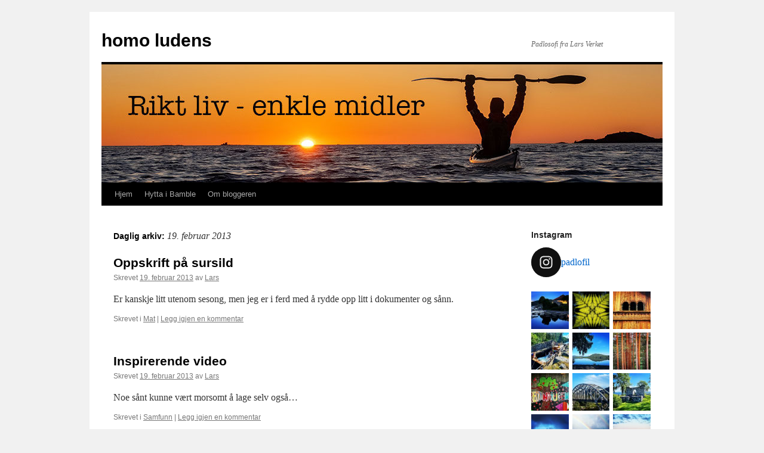

--- FILE ---
content_type: text/html; charset=UTF-8
request_url: https://www.homoludens.no/2013/02/19/
body_size: 19276
content:
<!DOCTYPE html>
<html lang="nb-NO">
<head>
<meta charset="UTF-8" />
<title>
19 | februar | 2013 | homo ludens	</title>
<link rel="profile" href="https://gmpg.org/xfn/11" />
<link rel="stylesheet" type="text/css" media="all" href="https://www.homoludens.no/wp-content/themes/twentyten-child/style.css?ver=20230328" />
<link rel="pingback" href="https://www.homoludens.no/xmlrpc.php">
<meta name='robots' content='max-image-preview:large' />
<link rel='dns-prefetch' href='//secure.gravatar.com' />
<link rel='dns-prefetch' href='//stats.wp.com' />
<link rel='dns-prefetch' href='//v0.wordpress.com' />
<link rel="alternate" type="application/rss+xml" title="homo ludens &raquo; strøm" href="https://www.homoludens.no/feed/" />
<link rel="alternate" type="application/rss+xml" title="homo ludens &raquo; kommentarstrøm" href="https://www.homoludens.no/comments/feed/" />
<script type="text/javascript" id="wpp-js" src="https://www.homoludens.no/wp-content/plugins/wordpress-popular-posts/assets/js/wpp.min.js?ver=7.3.1" data-sampling="0" data-sampling-rate="100" data-api-url="https://www.homoludens.no/wp-json/wordpress-popular-posts" data-post-id="0" data-token="663bf5ef28" data-lang="0" data-debug="0"></script>
<script type="text/javascript">
/* <![CDATA[ */
window._wpemojiSettings = {"baseUrl":"https:\/\/s.w.org\/images\/core\/emoji\/14.0.0\/72x72\/","ext":".png","svgUrl":"https:\/\/s.w.org\/images\/core\/emoji\/14.0.0\/svg\/","svgExt":".svg","source":{"concatemoji":"https:\/\/www.homoludens.no\/wp-includes\/js\/wp-emoji-release.min.js?ver=6.4.7"}};
/*! This file is auto-generated */
!function(i,n){var o,s,e;function c(e){try{var t={supportTests:e,timestamp:(new Date).valueOf()};sessionStorage.setItem(o,JSON.stringify(t))}catch(e){}}function p(e,t,n){e.clearRect(0,0,e.canvas.width,e.canvas.height),e.fillText(t,0,0);var t=new Uint32Array(e.getImageData(0,0,e.canvas.width,e.canvas.height).data),r=(e.clearRect(0,0,e.canvas.width,e.canvas.height),e.fillText(n,0,0),new Uint32Array(e.getImageData(0,0,e.canvas.width,e.canvas.height).data));return t.every(function(e,t){return e===r[t]})}function u(e,t,n){switch(t){case"flag":return n(e,"\ud83c\udff3\ufe0f\u200d\u26a7\ufe0f","\ud83c\udff3\ufe0f\u200b\u26a7\ufe0f")?!1:!n(e,"\ud83c\uddfa\ud83c\uddf3","\ud83c\uddfa\u200b\ud83c\uddf3")&&!n(e,"\ud83c\udff4\udb40\udc67\udb40\udc62\udb40\udc65\udb40\udc6e\udb40\udc67\udb40\udc7f","\ud83c\udff4\u200b\udb40\udc67\u200b\udb40\udc62\u200b\udb40\udc65\u200b\udb40\udc6e\u200b\udb40\udc67\u200b\udb40\udc7f");case"emoji":return!n(e,"\ud83e\udef1\ud83c\udffb\u200d\ud83e\udef2\ud83c\udfff","\ud83e\udef1\ud83c\udffb\u200b\ud83e\udef2\ud83c\udfff")}return!1}function f(e,t,n){var r="undefined"!=typeof WorkerGlobalScope&&self instanceof WorkerGlobalScope?new OffscreenCanvas(300,150):i.createElement("canvas"),a=r.getContext("2d",{willReadFrequently:!0}),o=(a.textBaseline="top",a.font="600 32px Arial",{});return e.forEach(function(e){o[e]=t(a,e,n)}),o}function t(e){var t=i.createElement("script");t.src=e,t.defer=!0,i.head.appendChild(t)}"undefined"!=typeof Promise&&(o="wpEmojiSettingsSupports",s=["flag","emoji"],n.supports={everything:!0,everythingExceptFlag:!0},e=new Promise(function(e){i.addEventListener("DOMContentLoaded",e,{once:!0})}),new Promise(function(t){var n=function(){try{var e=JSON.parse(sessionStorage.getItem(o));if("object"==typeof e&&"number"==typeof e.timestamp&&(new Date).valueOf()<e.timestamp+604800&&"object"==typeof e.supportTests)return e.supportTests}catch(e){}return null}();if(!n){if("undefined"!=typeof Worker&&"undefined"!=typeof OffscreenCanvas&&"undefined"!=typeof URL&&URL.createObjectURL&&"undefined"!=typeof Blob)try{var e="postMessage("+f.toString()+"("+[JSON.stringify(s),u.toString(),p.toString()].join(",")+"));",r=new Blob([e],{type:"text/javascript"}),a=new Worker(URL.createObjectURL(r),{name:"wpTestEmojiSupports"});return void(a.onmessage=function(e){c(n=e.data),a.terminate(),t(n)})}catch(e){}c(n=f(s,u,p))}t(n)}).then(function(e){for(var t in e)n.supports[t]=e[t],n.supports.everything=n.supports.everything&&n.supports[t],"flag"!==t&&(n.supports.everythingExceptFlag=n.supports.everythingExceptFlag&&n.supports[t]);n.supports.everythingExceptFlag=n.supports.everythingExceptFlag&&!n.supports.flag,n.DOMReady=!1,n.readyCallback=function(){n.DOMReady=!0}}).then(function(){return e}).then(function(){var e;n.supports.everything||(n.readyCallback(),(e=n.source||{}).concatemoji?t(e.concatemoji):e.wpemoji&&e.twemoji&&(t(e.twemoji),t(e.wpemoji)))}))}((window,document),window._wpemojiSettings);
/* ]]> */
</script>
<link rel='stylesheet' id='sbi_styles-css' href='https://www.homoludens.no/wp-content/plugins/instagram-feed/css/sbi-styles.min.css?ver=6.8.0' type='text/css' media='all' />
<style id='wp-emoji-styles-inline-css' type='text/css'>

	img.wp-smiley, img.emoji {
		display: inline !important;
		border: none !important;
		box-shadow: none !important;
		height: 1em !important;
		width: 1em !important;
		margin: 0 0.07em !important;
		vertical-align: -0.1em !important;
		background: none !important;
		padding: 0 !important;
	}
</style>
<link rel='stylesheet' id='wp-block-library-css' href='https://www.homoludens.no/wp-includes/css/dist/block-library/style.min.css?ver=6.4.7' type='text/css' media='all' />
<style id='wp-block-library-inline-css' type='text/css'>
.has-text-align-justify{text-align:justify;}
</style>
<style id='wp-block-library-theme-inline-css' type='text/css'>
.wp-block-audio figcaption{color:#555;font-size:13px;text-align:center}.is-dark-theme .wp-block-audio figcaption{color:hsla(0,0%,100%,.65)}.wp-block-audio{margin:0 0 1em}.wp-block-code{border:1px solid #ccc;border-radius:4px;font-family:Menlo,Consolas,monaco,monospace;padding:.8em 1em}.wp-block-embed figcaption{color:#555;font-size:13px;text-align:center}.is-dark-theme .wp-block-embed figcaption{color:hsla(0,0%,100%,.65)}.wp-block-embed{margin:0 0 1em}.blocks-gallery-caption{color:#555;font-size:13px;text-align:center}.is-dark-theme .blocks-gallery-caption{color:hsla(0,0%,100%,.65)}.wp-block-image figcaption{color:#555;font-size:13px;text-align:center}.is-dark-theme .wp-block-image figcaption{color:hsla(0,0%,100%,.65)}.wp-block-image{margin:0 0 1em}.wp-block-pullquote{border-bottom:4px solid;border-top:4px solid;color:currentColor;margin-bottom:1.75em}.wp-block-pullquote cite,.wp-block-pullquote footer,.wp-block-pullquote__citation{color:currentColor;font-size:.8125em;font-style:normal;text-transform:uppercase}.wp-block-quote{border-left:.25em solid;margin:0 0 1.75em;padding-left:1em}.wp-block-quote cite,.wp-block-quote footer{color:currentColor;font-size:.8125em;font-style:normal;position:relative}.wp-block-quote.has-text-align-right{border-left:none;border-right:.25em solid;padding-left:0;padding-right:1em}.wp-block-quote.has-text-align-center{border:none;padding-left:0}.wp-block-quote.is-large,.wp-block-quote.is-style-large,.wp-block-quote.is-style-plain{border:none}.wp-block-search .wp-block-search__label{font-weight:700}.wp-block-search__button{border:1px solid #ccc;padding:.375em .625em}:where(.wp-block-group.has-background){padding:1.25em 2.375em}.wp-block-separator.has-css-opacity{opacity:.4}.wp-block-separator{border:none;border-bottom:2px solid;margin-left:auto;margin-right:auto}.wp-block-separator.has-alpha-channel-opacity{opacity:1}.wp-block-separator:not(.is-style-wide):not(.is-style-dots){width:100px}.wp-block-separator.has-background:not(.is-style-dots){border-bottom:none;height:1px}.wp-block-separator.has-background:not(.is-style-wide):not(.is-style-dots){height:2px}.wp-block-table{margin:0 0 1em}.wp-block-table td,.wp-block-table th{word-break:normal}.wp-block-table figcaption{color:#555;font-size:13px;text-align:center}.is-dark-theme .wp-block-table figcaption{color:hsla(0,0%,100%,.65)}.wp-block-video figcaption{color:#555;font-size:13px;text-align:center}.is-dark-theme .wp-block-video figcaption{color:hsla(0,0%,100%,.65)}.wp-block-video{margin:0 0 1em}.wp-block-template-part.has-background{margin-bottom:0;margin-top:0;padding:1.25em 2.375em}
</style>
<link rel='stylesheet' id='mediaelement-css' href='https://www.homoludens.no/wp-includes/js/mediaelement/mediaelementplayer-legacy.min.css?ver=4.2.17' type='text/css' media='all' />
<link rel='stylesheet' id='wp-mediaelement-css' href='https://www.homoludens.no/wp-includes/js/mediaelement/wp-mediaelement.min.css?ver=6.4.7' type='text/css' media='all' />
<style id='jetpack-sharing-buttons-style-inline-css' type='text/css'>
.jetpack-sharing-buttons__services-list{display:flex;flex-direction:row;flex-wrap:wrap;gap:0;list-style-type:none;margin:5px;padding:0}.jetpack-sharing-buttons__services-list.has-small-icon-size{font-size:12px}.jetpack-sharing-buttons__services-list.has-normal-icon-size{font-size:16px}.jetpack-sharing-buttons__services-list.has-large-icon-size{font-size:24px}.jetpack-sharing-buttons__services-list.has-huge-icon-size{font-size:36px}@media print{.jetpack-sharing-buttons__services-list{display:none!important}}.editor-styles-wrapper .wp-block-jetpack-sharing-buttons{gap:0;padding-inline-start:0}ul.jetpack-sharing-buttons__services-list.has-background{padding:1.25em 2.375em}
</style>
<style id='classic-theme-styles-inline-css' type='text/css'>
/*! This file is auto-generated */
.wp-block-button__link{color:#fff;background-color:#32373c;border-radius:9999px;box-shadow:none;text-decoration:none;padding:calc(.667em + 2px) calc(1.333em + 2px);font-size:1.125em}.wp-block-file__button{background:#32373c;color:#fff;text-decoration:none}
</style>
<style id='global-styles-inline-css' type='text/css'>
body{--wp--preset--color--black: #000;--wp--preset--color--cyan-bluish-gray: #abb8c3;--wp--preset--color--white: #fff;--wp--preset--color--pale-pink: #f78da7;--wp--preset--color--vivid-red: #cf2e2e;--wp--preset--color--luminous-vivid-orange: #ff6900;--wp--preset--color--luminous-vivid-amber: #fcb900;--wp--preset--color--light-green-cyan: #7bdcb5;--wp--preset--color--vivid-green-cyan: #00d084;--wp--preset--color--pale-cyan-blue: #8ed1fc;--wp--preset--color--vivid-cyan-blue: #0693e3;--wp--preset--color--vivid-purple: #9b51e0;--wp--preset--color--blue: #0066cc;--wp--preset--color--medium-gray: #666;--wp--preset--color--light-gray: #f1f1f1;--wp--preset--gradient--vivid-cyan-blue-to-vivid-purple: linear-gradient(135deg,rgba(6,147,227,1) 0%,rgb(155,81,224) 100%);--wp--preset--gradient--light-green-cyan-to-vivid-green-cyan: linear-gradient(135deg,rgb(122,220,180) 0%,rgb(0,208,130) 100%);--wp--preset--gradient--luminous-vivid-amber-to-luminous-vivid-orange: linear-gradient(135deg,rgba(252,185,0,1) 0%,rgba(255,105,0,1) 100%);--wp--preset--gradient--luminous-vivid-orange-to-vivid-red: linear-gradient(135deg,rgba(255,105,0,1) 0%,rgb(207,46,46) 100%);--wp--preset--gradient--very-light-gray-to-cyan-bluish-gray: linear-gradient(135deg,rgb(238,238,238) 0%,rgb(169,184,195) 100%);--wp--preset--gradient--cool-to-warm-spectrum: linear-gradient(135deg,rgb(74,234,220) 0%,rgb(151,120,209) 20%,rgb(207,42,186) 40%,rgb(238,44,130) 60%,rgb(251,105,98) 80%,rgb(254,248,76) 100%);--wp--preset--gradient--blush-light-purple: linear-gradient(135deg,rgb(255,206,236) 0%,rgb(152,150,240) 100%);--wp--preset--gradient--blush-bordeaux: linear-gradient(135deg,rgb(254,205,165) 0%,rgb(254,45,45) 50%,rgb(107,0,62) 100%);--wp--preset--gradient--luminous-dusk: linear-gradient(135deg,rgb(255,203,112) 0%,rgb(199,81,192) 50%,rgb(65,88,208) 100%);--wp--preset--gradient--pale-ocean: linear-gradient(135deg,rgb(255,245,203) 0%,rgb(182,227,212) 50%,rgb(51,167,181) 100%);--wp--preset--gradient--electric-grass: linear-gradient(135deg,rgb(202,248,128) 0%,rgb(113,206,126) 100%);--wp--preset--gradient--midnight: linear-gradient(135deg,rgb(2,3,129) 0%,rgb(40,116,252) 100%);--wp--preset--font-size--small: 13px;--wp--preset--font-size--medium: 20px;--wp--preset--font-size--large: 36px;--wp--preset--font-size--x-large: 42px;--wp--preset--spacing--20: 0.44rem;--wp--preset--spacing--30: 0.67rem;--wp--preset--spacing--40: 1rem;--wp--preset--spacing--50: 1.5rem;--wp--preset--spacing--60: 2.25rem;--wp--preset--spacing--70: 3.38rem;--wp--preset--spacing--80: 5.06rem;--wp--preset--shadow--natural: 6px 6px 9px rgba(0, 0, 0, 0.2);--wp--preset--shadow--deep: 12px 12px 50px rgba(0, 0, 0, 0.4);--wp--preset--shadow--sharp: 6px 6px 0px rgba(0, 0, 0, 0.2);--wp--preset--shadow--outlined: 6px 6px 0px -3px rgba(255, 255, 255, 1), 6px 6px rgba(0, 0, 0, 1);--wp--preset--shadow--crisp: 6px 6px 0px rgba(0, 0, 0, 1);}:where(.is-layout-flex){gap: 0.5em;}:where(.is-layout-grid){gap: 0.5em;}body .is-layout-flow > .alignleft{float: left;margin-inline-start: 0;margin-inline-end: 2em;}body .is-layout-flow > .alignright{float: right;margin-inline-start: 2em;margin-inline-end: 0;}body .is-layout-flow > .aligncenter{margin-left: auto !important;margin-right: auto !important;}body .is-layout-constrained > .alignleft{float: left;margin-inline-start: 0;margin-inline-end: 2em;}body .is-layout-constrained > .alignright{float: right;margin-inline-start: 2em;margin-inline-end: 0;}body .is-layout-constrained > .aligncenter{margin-left: auto !important;margin-right: auto !important;}body .is-layout-constrained > :where(:not(.alignleft):not(.alignright):not(.alignfull)){max-width: var(--wp--style--global--content-size);margin-left: auto !important;margin-right: auto !important;}body .is-layout-constrained > .alignwide{max-width: var(--wp--style--global--wide-size);}body .is-layout-flex{display: flex;}body .is-layout-flex{flex-wrap: wrap;align-items: center;}body .is-layout-flex > *{margin: 0;}body .is-layout-grid{display: grid;}body .is-layout-grid > *{margin: 0;}:where(.wp-block-columns.is-layout-flex){gap: 2em;}:where(.wp-block-columns.is-layout-grid){gap: 2em;}:where(.wp-block-post-template.is-layout-flex){gap: 1.25em;}:where(.wp-block-post-template.is-layout-grid){gap: 1.25em;}.has-black-color{color: var(--wp--preset--color--black) !important;}.has-cyan-bluish-gray-color{color: var(--wp--preset--color--cyan-bluish-gray) !important;}.has-white-color{color: var(--wp--preset--color--white) !important;}.has-pale-pink-color{color: var(--wp--preset--color--pale-pink) !important;}.has-vivid-red-color{color: var(--wp--preset--color--vivid-red) !important;}.has-luminous-vivid-orange-color{color: var(--wp--preset--color--luminous-vivid-orange) !important;}.has-luminous-vivid-amber-color{color: var(--wp--preset--color--luminous-vivid-amber) !important;}.has-light-green-cyan-color{color: var(--wp--preset--color--light-green-cyan) !important;}.has-vivid-green-cyan-color{color: var(--wp--preset--color--vivid-green-cyan) !important;}.has-pale-cyan-blue-color{color: var(--wp--preset--color--pale-cyan-blue) !important;}.has-vivid-cyan-blue-color{color: var(--wp--preset--color--vivid-cyan-blue) !important;}.has-vivid-purple-color{color: var(--wp--preset--color--vivid-purple) !important;}.has-black-background-color{background-color: var(--wp--preset--color--black) !important;}.has-cyan-bluish-gray-background-color{background-color: var(--wp--preset--color--cyan-bluish-gray) !important;}.has-white-background-color{background-color: var(--wp--preset--color--white) !important;}.has-pale-pink-background-color{background-color: var(--wp--preset--color--pale-pink) !important;}.has-vivid-red-background-color{background-color: var(--wp--preset--color--vivid-red) !important;}.has-luminous-vivid-orange-background-color{background-color: var(--wp--preset--color--luminous-vivid-orange) !important;}.has-luminous-vivid-amber-background-color{background-color: var(--wp--preset--color--luminous-vivid-amber) !important;}.has-light-green-cyan-background-color{background-color: var(--wp--preset--color--light-green-cyan) !important;}.has-vivid-green-cyan-background-color{background-color: var(--wp--preset--color--vivid-green-cyan) !important;}.has-pale-cyan-blue-background-color{background-color: var(--wp--preset--color--pale-cyan-blue) !important;}.has-vivid-cyan-blue-background-color{background-color: var(--wp--preset--color--vivid-cyan-blue) !important;}.has-vivid-purple-background-color{background-color: var(--wp--preset--color--vivid-purple) !important;}.has-black-border-color{border-color: var(--wp--preset--color--black) !important;}.has-cyan-bluish-gray-border-color{border-color: var(--wp--preset--color--cyan-bluish-gray) !important;}.has-white-border-color{border-color: var(--wp--preset--color--white) !important;}.has-pale-pink-border-color{border-color: var(--wp--preset--color--pale-pink) !important;}.has-vivid-red-border-color{border-color: var(--wp--preset--color--vivid-red) !important;}.has-luminous-vivid-orange-border-color{border-color: var(--wp--preset--color--luminous-vivid-orange) !important;}.has-luminous-vivid-amber-border-color{border-color: var(--wp--preset--color--luminous-vivid-amber) !important;}.has-light-green-cyan-border-color{border-color: var(--wp--preset--color--light-green-cyan) !important;}.has-vivid-green-cyan-border-color{border-color: var(--wp--preset--color--vivid-green-cyan) !important;}.has-pale-cyan-blue-border-color{border-color: var(--wp--preset--color--pale-cyan-blue) !important;}.has-vivid-cyan-blue-border-color{border-color: var(--wp--preset--color--vivid-cyan-blue) !important;}.has-vivid-purple-border-color{border-color: var(--wp--preset--color--vivid-purple) !important;}.has-vivid-cyan-blue-to-vivid-purple-gradient-background{background: var(--wp--preset--gradient--vivid-cyan-blue-to-vivid-purple) !important;}.has-light-green-cyan-to-vivid-green-cyan-gradient-background{background: var(--wp--preset--gradient--light-green-cyan-to-vivid-green-cyan) !important;}.has-luminous-vivid-amber-to-luminous-vivid-orange-gradient-background{background: var(--wp--preset--gradient--luminous-vivid-amber-to-luminous-vivid-orange) !important;}.has-luminous-vivid-orange-to-vivid-red-gradient-background{background: var(--wp--preset--gradient--luminous-vivid-orange-to-vivid-red) !important;}.has-very-light-gray-to-cyan-bluish-gray-gradient-background{background: var(--wp--preset--gradient--very-light-gray-to-cyan-bluish-gray) !important;}.has-cool-to-warm-spectrum-gradient-background{background: var(--wp--preset--gradient--cool-to-warm-spectrum) !important;}.has-blush-light-purple-gradient-background{background: var(--wp--preset--gradient--blush-light-purple) !important;}.has-blush-bordeaux-gradient-background{background: var(--wp--preset--gradient--blush-bordeaux) !important;}.has-luminous-dusk-gradient-background{background: var(--wp--preset--gradient--luminous-dusk) !important;}.has-pale-ocean-gradient-background{background: var(--wp--preset--gradient--pale-ocean) !important;}.has-electric-grass-gradient-background{background: var(--wp--preset--gradient--electric-grass) !important;}.has-midnight-gradient-background{background: var(--wp--preset--gradient--midnight) !important;}.has-small-font-size{font-size: var(--wp--preset--font-size--small) !important;}.has-medium-font-size{font-size: var(--wp--preset--font-size--medium) !important;}.has-large-font-size{font-size: var(--wp--preset--font-size--large) !important;}.has-x-large-font-size{font-size: var(--wp--preset--font-size--x-large) !important;}
.wp-block-navigation a:where(:not(.wp-element-button)){color: inherit;}
:where(.wp-block-post-template.is-layout-flex){gap: 1.25em;}:where(.wp-block-post-template.is-layout-grid){gap: 1.25em;}
:where(.wp-block-columns.is-layout-flex){gap: 2em;}:where(.wp-block-columns.is-layout-grid){gap: 2em;}
.wp-block-pullquote{font-size: 1.5em;line-height: 1.6;}
</style>
<link rel='stylesheet' id='wordpress-popular-posts-css-css' href='https://www.homoludens.no/wp-content/plugins/wordpress-popular-posts/assets/css/wpp.css?ver=7.3.1' type='text/css' media='all' />
<link rel='stylesheet' id='parent-style-css' href='https://www.homoludens.no/wp-content/themes/twentyten/style.css?ver=6.4.7' type='text/css' media='all' />
<link rel='stylesheet' id='child-style-css' href='https://www.homoludens.no/wp-content/themes/twentyten-child/style.css?ver=6.4.7' type='text/css' media='all' />
<link rel='stylesheet' id='twentyten-block-style-css' href='https://www.homoludens.no/wp-content/themes/twentyten/blocks.css?ver=20190704' type='text/css' media='all' />
<style id='akismet-widget-style-inline-css' type='text/css'>

			.a-stats {
				--akismet-color-mid-green: #357b49;
				--akismet-color-white: #fff;
				--akismet-color-light-grey: #f6f7f7;

				max-width: 350px;
				width: auto;
			}

			.a-stats * {
				all: unset;
				box-sizing: border-box;
			}

			.a-stats strong {
				font-weight: 600;
			}

			.a-stats a.a-stats__link,
			.a-stats a.a-stats__link:visited,
			.a-stats a.a-stats__link:active {
				background: var(--akismet-color-mid-green);
				border: none;
				box-shadow: none;
				border-radius: 8px;
				color: var(--akismet-color-white);
				cursor: pointer;
				display: block;
				font-family: -apple-system, BlinkMacSystemFont, 'Segoe UI', 'Roboto', 'Oxygen-Sans', 'Ubuntu', 'Cantarell', 'Helvetica Neue', sans-serif;
				font-weight: 500;
				padding: 12px;
				text-align: center;
				text-decoration: none;
				transition: all 0.2s ease;
			}

			/* Extra specificity to deal with TwentyTwentyOne focus style */
			.widget .a-stats a.a-stats__link:focus {
				background: var(--akismet-color-mid-green);
				color: var(--akismet-color-white);
				text-decoration: none;
			}

			.a-stats a.a-stats__link:hover {
				filter: brightness(110%);
				box-shadow: 0 4px 12px rgba(0, 0, 0, 0.06), 0 0 2px rgba(0, 0, 0, 0.16);
			}

			.a-stats .count {
				color: var(--akismet-color-white);
				display: block;
				font-size: 1.5em;
				line-height: 1.4;
				padding: 0 13px;
				white-space: nowrap;
			}
		
</style>
<link rel='stylesheet' id='jetpack_css-css' href='https://www.homoludens.no/wp-content/plugins/jetpack/css/jetpack.css?ver=13.2.3' type='text/css' media='all' />
<link rel="https://api.w.org/" href="https://www.homoludens.no/wp-json/" /><link rel="EditURI" type="application/rsd+xml" title="RSD" href="https://www.homoludens.no/xmlrpc.php?rsd" />
<meta name="generator" content="WordPress 6.4.7" />
		<script src="http://maps.google.com/maps?file=api&amp;v=2&amp;key=ABQIAAAAGkQVC_290M8nlihnUDMVrBTqW-UdPivfYy2yi4k9zhvBdNM7QRSEgcaVus0SkPL0AJTkHRMt3JVsXA" type="text/javascript"></script>
		<style>img#wpstats{display:none}</style>
		            <style id="wpp-loading-animation-styles">@-webkit-keyframes bgslide{from{background-position-x:0}to{background-position-x:-200%}}@keyframes bgslide{from{background-position-x:0}to{background-position-x:-200%}}.wpp-widget-block-placeholder,.wpp-shortcode-placeholder{margin:0 auto;width:60px;height:3px;background:#dd3737;background:linear-gradient(90deg,#dd3737 0%,#571313 10%,#dd3737 100%);background-size:200% auto;border-radius:3px;-webkit-animation:bgslide 1s infinite linear;animation:bgslide 1s infinite linear}</style>
            <style data-context="foundation-flickity-css">/*! Flickity v2.0.2
http://flickity.metafizzy.co
---------------------------------------------- */.flickity-enabled{position:relative}.flickity-enabled:focus{outline:0}.flickity-viewport{overflow:hidden;position:relative;height:100%}.flickity-slider{position:absolute;width:100%;height:100%}.flickity-enabled.is-draggable{-webkit-tap-highlight-color:transparent;tap-highlight-color:transparent;-webkit-user-select:none;-moz-user-select:none;-ms-user-select:none;user-select:none}.flickity-enabled.is-draggable .flickity-viewport{cursor:move;cursor:-webkit-grab;cursor:grab}.flickity-enabled.is-draggable .flickity-viewport.is-pointer-down{cursor:-webkit-grabbing;cursor:grabbing}.flickity-prev-next-button{position:absolute;top:50%;width:44px;height:44px;border:none;border-radius:50%;background:#fff;background:hsla(0,0%,100%,.75);cursor:pointer;-webkit-transform:translateY(-50%);transform:translateY(-50%)}.flickity-prev-next-button:hover{background:#fff}.flickity-prev-next-button:focus{outline:0;box-shadow:0 0 0 5px #09f}.flickity-prev-next-button:active{opacity:.6}.flickity-prev-next-button.previous{left:10px}.flickity-prev-next-button.next{right:10px}.flickity-rtl .flickity-prev-next-button.previous{left:auto;right:10px}.flickity-rtl .flickity-prev-next-button.next{right:auto;left:10px}.flickity-prev-next-button:disabled{opacity:.3;cursor:auto}.flickity-prev-next-button svg{position:absolute;left:20%;top:20%;width:60%;height:60%}.flickity-prev-next-button .arrow{fill:#333}.flickity-page-dots{position:absolute;width:100%;bottom:-25px;padding:0;margin:0;list-style:none;text-align:center;line-height:1}.flickity-rtl .flickity-page-dots{direction:rtl}.flickity-page-dots .dot{display:inline-block;width:10px;height:10px;margin:0 8px;background:#333;border-radius:50%;opacity:.25;cursor:pointer}.flickity-page-dots .dot.is-selected{opacity:1}</style><style data-context="foundation-slideout-css">.slideout-menu{position:fixed;left:0;top:0;bottom:0;right:auto;z-index:0;width:256px;overflow-y:auto;-webkit-overflow-scrolling:touch;display:none}.slideout-menu.pushit-right{left:auto;right:0}.slideout-panel{position:relative;z-index:1;will-change:transform}.slideout-open,.slideout-open .slideout-panel,.slideout-open body{overflow:hidden}.slideout-open .slideout-menu{display:block}.pushit{display:none}</style>
<!-- Jetpack Open Graph Tags -->
<meta property="og:type" content="website" />
<meta property="og:title" content="19. februar 2013 &#8211; homo ludens" />
<meta property="og:site_name" content="homo ludens" />
<meta property="og:image" content="https://s0.wp.com/i/blank.jpg" />
<meta property="og:image:alt" content="" />
<meta property="og:locale" content="nb_NO" />

<!-- End Jetpack Open Graph Tags -->
<style>.ios7.web-app-mode.has-fixed header{ background-color: rgba(3,122,221,.88);}</style><style type="text/css" id="wp-custom-css">/*
	CSS Migrated from Jetpack:
*/

figure
{
    margin-inline-end: 0;
    margin-inline-start: 0
}</style></head>

<body class="archive date">
<div id="wrapper" class="hfeed">
	<div id="header">
		<div id="masthead">
			<div id="branding" role="banner">
								<div id="site-title">
					<span>
						<a href="https://www.homoludens.no/" rel="home">homo ludens</a>
					</span>
				</div>
				<div id="site-description">Padlosofi fra Lars Verket</div>

									<img src="https://www.homoludens.no/archives/2019/12/cropped-header_homoludens.jpg" width="940" height="198" alt="" />
								</div><!-- #branding -->

			<div id="access" role="navigation">
								<div class="skip-link screen-reader-text"><a href="#content">Hopp til innhold</a></div>
				<div class="menu"><ul>
<li ><a href="https://www.homoludens.no/">Hjem</a></li><li class="page_item page-item-1951"><a href="https://www.homoludens.no/hytta-i-bamble/">Hytta i Bamble</a></li>
<li class="page_item page-item-2"><a href="https://www.homoludens.no/om/">Om bloggeren</a></li>
</ul></div>
			</div><!-- #access -->
		</div><!-- #masthead -->
	</div><!-- #header -->

	<div id="main">

		<div id="container">
			<div id="content" role="main">


			<h1 class="page-title">
			Daglig arkiv: <span>19. februar 2013</span>			</h1>






			<div id="post-16708" class="post-16708 post type-post status-publish format-standard hentry category-mat">
			<h2 class="entry-title"><a href="https://www.homoludens.no/2013/02/19/oppskrift-pa-sursild/" title="Permalenke til Oppskrift på sursild" rel="bookmark">Oppskrift på sursild</a></h2>

			<div class="entry-meta">
				<span class="meta-prep meta-prep-author">Skrevet</span> <a href="https://www.homoludens.no/2013/02/19/oppskrift-pa-sursild/" title="17:30" rel="bookmark"><span class="entry-date">19. februar 2013</span></a> <span class="meta-sep">av</span> <span class="author vcard"><a class="url fn n" href="https://www.homoludens.no/author/lars/" title="Vis alle innlegg av Lars">Lars</a></span>			</div><!-- .entry-meta -->

				<div class="entry-summary">
				<p>Er kanskje litt utenom sesong, men jeg er i ferd med å rydde opp litt i dokumenter og sånn.</p>
			</div><!-- .entry-summary -->
	
			<div class="entry-utility">
									<span class="cat-links">
						<span class="entry-utility-prep entry-utility-prep-cat-links">Skrevet i</span> <a href="https://www.homoludens.no/category/mat/" rel="category tag">Mat</a>					</span>
					<span class="meta-sep">|</span>
												<span class="comments-link"><a href="https://www.homoludens.no/2013/02/19/oppskrift-pa-sursild/#respond">Legg igjen en kommentar</a></span>
							</div><!-- .entry-utility -->
		</div><!-- #post-## -->

		
	


			<div id="post-16705" class="post-16705 post type-post status-publish format-standard hentry category-samfunn">
			<h2 class="entry-title"><a href="https://www.homoludens.no/2013/02/19/inspirerende-video/" title="Permalenke til Inspirerende video" rel="bookmark">Inspirerende video</a></h2>

			<div class="entry-meta">
				<span class="meta-prep meta-prep-author">Skrevet</span> <a href="https://www.homoludens.no/2013/02/19/inspirerende-video/" title="17:04" rel="bookmark"><span class="entry-date">19. februar 2013</span></a> <span class="meta-sep">av</span> <span class="author vcard"><a class="url fn n" href="https://www.homoludens.no/author/lars/" title="Vis alle innlegg av Lars">Lars</a></span>			</div><!-- .entry-meta -->

				<div class="entry-summary">
				<p>Noe sånt kunne vært morsomt å lage selv også&#8230;</p>
			</div><!-- .entry-summary -->
	
			<div class="entry-utility">
									<span class="cat-links">
						<span class="entry-utility-prep entry-utility-prep-cat-links">Skrevet i</span> <a href="https://www.homoludens.no/category/samfunn/" rel="category tag">Samfunn</a>					</span>
					<span class="meta-sep">|</span>
												<span class="comments-link"><a href="https://www.homoludens.no/2013/02/19/inspirerende-video/#respond">Legg igjen en kommentar</a></span>
							</div><!-- .entry-utility -->
		</div><!-- #post-## -->

		
	


			<div id="post-16702" class="post-16702 post type-post status-publish format-standard hentry category-samfunn">
			<h2 class="entry-title"><a href="https://www.homoludens.no/2013/02/19/tall-fra-petroleumsvirksomheten/" title="Permalenke til Tall fra petroleumsvirksomheten" rel="bookmark">Tall fra petroleumsvirksomheten</a></h2>

			<div class="entry-meta">
				<span class="meta-prep meta-prep-author">Skrevet</span> <a href="https://www.homoludens.no/2013/02/19/tall-fra-petroleumsvirksomheten/" title="15:32" rel="bookmark"><span class="entry-date">19. februar 2013</span></a> <span class="meta-sep">av</span> <span class="author vcard"><a class="url fn n" href="https://www.homoludens.no/author/lars/" title="Vis alle innlegg av Lars">Lars</a></span>			</div><!-- .entry-meta -->

				<div class="entry-summary">
				<p>I en sak i Morgenbladet (8.-14.2) er det sakset noen setninger fra &laquo;Konsekvensutredning. Åpningsprosess for petroleumsvirksomhet i Barentshavet sørøst (2012)&laquo;. Her står det i følge Morgenbladet: Petroleumsvirksomhet utgjør en stor og viktig del av Norges økonomi. Over 20 prosent av &hellip; <a href="https://www.homoludens.no/2013/02/19/tall-fra-petroleumsvirksomheten/">Les videre <span class="meta-nav">&rarr;</span></a></p>
			</div><!-- .entry-summary -->
	
			<div class="entry-utility">
									<span class="cat-links">
						<span class="entry-utility-prep entry-utility-prep-cat-links">Skrevet i</span> <a href="https://www.homoludens.no/category/samfunn/" rel="category tag">Samfunn</a>					</span>
					<span class="meta-sep">|</span>
												<span class="comments-link"><a href="https://www.homoludens.no/2013/02/19/tall-fra-petroleumsvirksomheten/#comments">4 kommentarer</a></span>
							</div><!-- .entry-utility -->
		</div><!-- #post-## -->

		
	


			</div><!-- #content -->
		</div><!-- #container -->


		<div id="primary" class="widget-area" role="complementary">
			<ul class="xoxo">

<li id="text-2" class="widget-container widget_text"><h3 class="widget-title">Instagram</h3>			<div class="textwidget">
<div id="sb_instagram"  class="sbi sbi_mob_col_1 sbi_tab_col_2 sbi_col_3 sbi_width_resp" style="padding-bottom: 6px;width: 100%;" data-feedid="*1"  data-res="auto" data-cols="3" data-colsmobile="1" data-colstablet="2" data-num="15" data-nummobile="" data-item-padding="3" data-shortcode-atts="{&quot;cachetime&quot;:30}"  data-postid="" data-locatornonce="22757d4f1d" data-imageaspectratio="1:1" data-sbi-flags="favorLocal">
	<div class="sb_instagram_header  sbi_no_avatar"   >
	<a class="sbi_header_link" target="_blank" rel="nofollow noopener" href="https://www.instagram.com/padlofil/" title="@padlofil">
		<div class="sbi_header_text sbi_no_bio">
			<div class="sbi_header_img">
													<div class="sbi_header_hashtag_icon"  ><svg class="sbi_new_logo fa-instagram fa-w-14" aria-hidden="true" data-fa-processed="" aria-label="Instagram" data-prefix="fab" data-icon="instagram" role="img" viewBox="0 0 448 512">
	                <path fill="currentColor" d="M224.1 141c-63.6 0-114.9 51.3-114.9 114.9s51.3 114.9 114.9 114.9S339 319.5 339 255.9 287.7 141 224.1 141zm0 189.6c-41.1 0-74.7-33.5-74.7-74.7s33.5-74.7 74.7-74.7 74.7 33.5 74.7 74.7-33.6 74.7-74.7 74.7zm146.4-194.3c0 14.9-12 26.8-26.8 26.8-14.9 0-26.8-12-26.8-26.8s12-26.8 26.8-26.8 26.8 12 26.8 26.8zm76.1 27.2c-1.7-35.9-9.9-67.7-36.2-93.9-26.2-26.2-58-34.4-93.9-36.2-37-2.1-147.9-2.1-184.9 0-35.8 1.7-67.6 9.9-93.9 36.1s-34.4 58-36.2 93.9c-2.1 37-2.1 147.9 0 184.9 1.7 35.9 9.9 67.7 36.2 93.9s58 34.4 93.9 36.2c37 2.1 147.9 2.1 184.9 0 35.9-1.7 67.7-9.9 93.9-36.2 26.2-26.2 34.4-58 36.2-93.9 2.1-37 2.1-147.8 0-184.8zM398.8 388c-7.8 19.6-22.9 34.7-42.6 42.6-29.5 11.7-99.5 9-132.1 9s-102.7 2.6-132.1-9c-19.6-7.8-34.7-22.9-42.6-42.6-11.7-29.5-9-99.5-9-132.1s-2.6-102.7 9-132.1c7.8-19.6 22.9-34.7 42.6-42.6 29.5-11.7 99.5-9 132.1-9s102.7-2.6 132.1 9c19.6 7.8 34.7 22.9 42.6 42.6 11.7 29.5 9 99.5 9 132.1s2.7 102.7-9 132.1z"></path>
	            </svg></div>
							</div>

			<div class="sbi_feedtheme_header_text">
				<h3>padlofil</h3>
							</div>
		</div>
	</a>
</div>

    <div id="sbi_images"  style="gap: 6px;">
		<div class="sbi_item sbi_type_image sbi_new sbi_transition" id="sbi_17988059024225564" data-date="1690753728">
    <div class="sbi_photo_wrap">
        <a class="sbi_photo" href="https://www.instagram.com/p/CvVlDTho7nk/" target="_blank" rel="noopener nofollow" data-full-res="https://scontent-cph2-1.cdninstagram.com/v/t51.29350-15/363867553_171073735989429_4081506016055246273_n.jpg?_nc_cat=109&#038;ccb=1-7&#038;_nc_sid=8ae9d6&#038;_nc_ohc=US2VZyhQuYEAX8EzmQI&#038;_nc_ht=scontent-cph2-1.cdninstagram.com&#038;edm=ANo9K5cEAAAA&#038;oh=00_AfAEf9FS3emM-Ua4nMWXamib03lmA01-h2GM4U0PdUOUzA&#038;oe=64CD7101" data-img-src-set="{&quot;d&quot;:&quot;https:\/\/scontent-cph2-1.cdninstagram.com\/v\/t51.29350-15\/363867553_171073735989429_4081506016055246273_n.jpg?_nc_cat=109&amp;ccb=1-7&amp;_nc_sid=8ae9d6&amp;_nc_ohc=US2VZyhQuYEAX8EzmQI&amp;_nc_ht=scontent-cph2-1.cdninstagram.com&amp;edm=ANo9K5cEAAAA&amp;oh=00_AfAEf9FS3emM-Ua4nMWXamib03lmA01-h2GM4U0PdUOUzA&amp;oe=64CD7101&quot;,&quot;150&quot;:&quot;https:\/\/scontent-cph2-1.cdninstagram.com\/v\/t51.29350-15\/363867553_171073735989429_4081506016055246273_n.jpg?_nc_cat=109&amp;ccb=1-7&amp;_nc_sid=8ae9d6&amp;_nc_ohc=US2VZyhQuYEAX8EzmQI&amp;_nc_ht=scontent-cph2-1.cdninstagram.com&amp;edm=ANo9K5cEAAAA&amp;oh=00_AfAEf9FS3emM-Ua4nMWXamib03lmA01-h2GM4U0PdUOUzA&amp;oe=64CD7101&quot;,&quot;320&quot;:&quot;https:\/\/scontent-cph2-1.cdninstagram.com\/v\/t51.29350-15\/363867553_171073735989429_4081506016055246273_n.jpg?_nc_cat=109&amp;ccb=1-7&amp;_nc_sid=8ae9d6&amp;_nc_ohc=US2VZyhQuYEAX8EzmQI&amp;_nc_ht=scontent-cph2-1.cdninstagram.com&amp;edm=ANo9K5cEAAAA&amp;oh=00_AfAEf9FS3emM-Ua4nMWXamib03lmA01-h2GM4U0PdUOUzA&amp;oe=64CD7101&quot;,&quot;640&quot;:&quot;https:\/\/scontent-cph2-1.cdninstagram.com\/v\/t51.29350-15\/363867553_171073735989429_4081506016055246273_n.jpg?_nc_cat=109&amp;ccb=1-7&amp;_nc_sid=8ae9d6&amp;_nc_ohc=US2VZyhQuYEAX8EzmQI&amp;_nc_ht=scontent-cph2-1.cdninstagram.com&amp;edm=ANo9K5cEAAAA&amp;oh=00_AfAEf9FS3emM-Ua4nMWXamib03lmA01-h2GM4U0PdUOUzA&amp;oe=64CD7101&quot;}">
            <span class="sbi-screenreader">Fullmåne på vei opp over #odderøya</span>
            	                    <img decoding="async" src="https://www.homoludens.no/wp-content/plugins/instagram-feed/img/placeholder.png" alt="Fullmåne på vei opp over #odderøya">
        </a>
    </div>
</div><div class="sbi_item sbi_type_image sbi_new sbi_transition" id="sbi_17998436995871059" data-date="1690748757">
    <div class="sbi_photo_wrap">
        <a class="sbi_photo" href="https://www.instagram.com/p/CvVbkfWLeUj/" target="_blank" rel="noopener nofollow" data-full-res="https://scontent-cph2-1.cdninstagram.com/v/t51.29350-15/363811318_318286260541727_5445934117076124521_n.jpg?_nc_cat=101&#038;ccb=1-7&#038;_nc_sid=8ae9d6&#038;_nc_ohc=YcIDkkpoYYsAX-rq787&#038;_nc_ht=scontent-cph2-1.cdninstagram.com&#038;edm=ANo9K5cEAAAA&#038;oh=00_AfDyCxATmJO_TW1wgAMx8aK7-ema0ZQvEKHbDj9cL6pmpg&#038;oe=64CBFFD1" data-img-src-set="{&quot;d&quot;:&quot;https:\/\/scontent-cph2-1.cdninstagram.com\/v\/t51.29350-15\/363811318_318286260541727_5445934117076124521_n.jpg?_nc_cat=101&amp;ccb=1-7&amp;_nc_sid=8ae9d6&amp;_nc_ohc=YcIDkkpoYYsAX-rq787&amp;_nc_ht=scontent-cph2-1.cdninstagram.com&amp;edm=ANo9K5cEAAAA&amp;oh=00_AfDyCxATmJO_TW1wgAMx8aK7-ema0ZQvEKHbDj9cL6pmpg&amp;oe=64CBFFD1&quot;,&quot;150&quot;:&quot;https:\/\/scontent-cph2-1.cdninstagram.com\/v\/t51.29350-15\/363811318_318286260541727_5445934117076124521_n.jpg?_nc_cat=101&amp;ccb=1-7&amp;_nc_sid=8ae9d6&amp;_nc_ohc=YcIDkkpoYYsAX-rq787&amp;_nc_ht=scontent-cph2-1.cdninstagram.com&amp;edm=ANo9K5cEAAAA&amp;oh=00_AfDyCxATmJO_TW1wgAMx8aK7-ema0ZQvEKHbDj9cL6pmpg&amp;oe=64CBFFD1&quot;,&quot;320&quot;:&quot;https:\/\/scontent-cph2-1.cdninstagram.com\/v\/t51.29350-15\/363811318_318286260541727_5445934117076124521_n.jpg?_nc_cat=101&amp;ccb=1-7&amp;_nc_sid=8ae9d6&amp;_nc_ohc=YcIDkkpoYYsAX-rq787&amp;_nc_ht=scontent-cph2-1.cdninstagram.com&amp;edm=ANo9K5cEAAAA&amp;oh=00_AfDyCxATmJO_TW1wgAMx8aK7-ema0ZQvEKHbDj9cL6pmpg&amp;oe=64CBFFD1&quot;,&quot;640&quot;:&quot;https:\/\/scontent-cph2-1.cdninstagram.com\/v\/t51.29350-15\/363811318_318286260541727_5445934117076124521_n.jpg?_nc_cat=101&amp;ccb=1-7&amp;_nc_sid=8ae9d6&amp;_nc_ohc=YcIDkkpoYYsAX-rq787&amp;_nc_ht=scontent-cph2-1.cdninstagram.com&amp;edm=ANo9K5cEAAAA&amp;oh=00_AfDyCxATmJO_TW1wgAMx8aK7-ema0ZQvEKHbDj9cL6pmpg&amp;oe=64CBFFD1&quot;}">
            <span class="sbi-screenreader">#klorofylla #speiling #manipulasjon #bregne #motly</span>
            	                    <img decoding="async" src="https://www.homoludens.no/wp-content/plugins/instagram-feed/img/placeholder.png" alt="#klorofylla #speiling #manipulasjon #bregne #motlys">
        </a>
    </div>
</div><div class="sbi_item sbi_type_image sbi_new sbi_transition" id="sbi_18376351570026253" data-date="1690564875">
    <div class="sbi_photo_wrap">
        <a class="sbi_photo" href="https://www.instagram.com/p/CvP817aIpyo/" target="_blank" rel="noopener nofollow" data-full-res="https://scontent-cph2-1.cdninstagram.com/v/t51.29350-15/363503115_2187099968158882_2704401846610142859_n.jpg?_nc_cat=106&#038;ccb=1-7&#038;_nc_sid=8ae9d6&#038;_nc_ohc=kwv5w9OwaHgAX9jCOlp&#038;_nc_ht=scontent-cph2-1.cdninstagram.com&#038;edm=ANo9K5cEAAAA&#038;oh=00_AfAXGLv0zFuYul4Z1pZt6sPW3p_77JniVQmYbu86fC7z2Q&#038;oe=64CC6233" data-img-src-set="{&quot;d&quot;:&quot;https:\/\/scontent-cph2-1.cdninstagram.com\/v\/t51.29350-15\/363503115_2187099968158882_2704401846610142859_n.jpg?_nc_cat=106&amp;ccb=1-7&amp;_nc_sid=8ae9d6&amp;_nc_ohc=kwv5w9OwaHgAX9jCOlp&amp;_nc_ht=scontent-cph2-1.cdninstagram.com&amp;edm=ANo9K5cEAAAA&amp;oh=00_AfAXGLv0zFuYul4Z1pZt6sPW3p_77JniVQmYbu86fC7z2Q&amp;oe=64CC6233&quot;,&quot;150&quot;:&quot;https:\/\/scontent-cph2-1.cdninstagram.com\/v\/t51.29350-15\/363503115_2187099968158882_2704401846610142859_n.jpg?_nc_cat=106&amp;ccb=1-7&amp;_nc_sid=8ae9d6&amp;_nc_ohc=kwv5w9OwaHgAX9jCOlp&amp;_nc_ht=scontent-cph2-1.cdninstagram.com&amp;edm=ANo9K5cEAAAA&amp;oh=00_AfAXGLv0zFuYul4Z1pZt6sPW3p_77JniVQmYbu86fC7z2Q&amp;oe=64CC6233&quot;,&quot;320&quot;:&quot;https:\/\/scontent-cph2-1.cdninstagram.com\/v\/t51.29350-15\/363503115_2187099968158882_2704401846610142859_n.jpg?_nc_cat=106&amp;ccb=1-7&amp;_nc_sid=8ae9d6&amp;_nc_ohc=kwv5w9OwaHgAX9jCOlp&amp;_nc_ht=scontent-cph2-1.cdninstagram.com&amp;edm=ANo9K5cEAAAA&amp;oh=00_AfAXGLv0zFuYul4Z1pZt6sPW3p_77JniVQmYbu86fC7z2Q&amp;oe=64CC6233&quot;,&quot;640&quot;:&quot;https:\/\/scontent-cph2-1.cdninstagram.com\/v\/t51.29350-15\/363503115_2187099968158882_2704401846610142859_n.jpg?_nc_cat=106&amp;ccb=1-7&amp;_nc_sid=8ae9d6&amp;_nc_ohc=kwv5w9OwaHgAX9jCOlp&amp;_nc_ht=scontent-cph2-1.cdninstagram.com&amp;edm=ANo9K5cEAAAA&amp;oh=00_AfAXGLv0zFuYul4Z1pZt6sPW3p_77JniVQmYbu86fC7z2Q&amp;oe=64CC6233&quot;}">
            <span class="sbi-screenreader">Detalj #stabbur</span>
            	                    <img decoding="async" src="https://www.homoludens.no/wp-content/plugins/instagram-feed/img/placeholder.png" alt="Detalj #stabbur">
        </a>
    </div>
</div><div class="sbi_item sbi_type_image sbi_new sbi_transition" id="sbi_17997017711046838" data-date="1690564783">
    <div class="sbi_photo_wrap">
        <a class="sbi_photo" href="https://www.instagram.com/p/CvP8qvBodO-/" target="_blank" rel="noopener nofollow" data-full-res="https://scontent-cph2-1.cdninstagram.com/v/t51.29350-15/363487882_301100785823722_5754561391428282137_n.jpg?_nc_cat=108&#038;ccb=1-7&#038;_nc_sid=8ae9d6&#038;_nc_ohc=6D5wn--B990AX8BoLLH&#038;_nc_ht=scontent-cph2-1.cdninstagram.com&#038;edm=ANo9K5cEAAAA&#038;oh=00_AfBe-fvMn0_Ipqj3MEtfqG2wbyCnvYTeYqUm3h1JaM-hMA&#038;oe=64CBD878" data-img-src-set="{&quot;d&quot;:&quot;https:\/\/scontent-cph2-1.cdninstagram.com\/v\/t51.29350-15\/363487882_301100785823722_5754561391428282137_n.jpg?_nc_cat=108&amp;ccb=1-7&amp;_nc_sid=8ae9d6&amp;_nc_ohc=6D5wn--B990AX8BoLLH&amp;_nc_ht=scontent-cph2-1.cdninstagram.com&amp;edm=ANo9K5cEAAAA&amp;oh=00_AfBe-fvMn0_Ipqj3MEtfqG2wbyCnvYTeYqUm3h1JaM-hMA&amp;oe=64CBD878&quot;,&quot;150&quot;:&quot;https:\/\/scontent-cph2-1.cdninstagram.com\/v\/t51.29350-15\/363487882_301100785823722_5754561391428282137_n.jpg?_nc_cat=108&amp;ccb=1-7&amp;_nc_sid=8ae9d6&amp;_nc_ohc=6D5wn--B990AX8BoLLH&amp;_nc_ht=scontent-cph2-1.cdninstagram.com&amp;edm=ANo9K5cEAAAA&amp;oh=00_AfBe-fvMn0_Ipqj3MEtfqG2wbyCnvYTeYqUm3h1JaM-hMA&amp;oe=64CBD878&quot;,&quot;320&quot;:&quot;https:\/\/scontent-cph2-1.cdninstagram.com\/v\/t51.29350-15\/363487882_301100785823722_5754561391428282137_n.jpg?_nc_cat=108&amp;ccb=1-7&amp;_nc_sid=8ae9d6&amp;_nc_ohc=6D5wn--B990AX8BoLLH&amp;_nc_ht=scontent-cph2-1.cdninstagram.com&amp;edm=ANo9K5cEAAAA&amp;oh=00_AfBe-fvMn0_Ipqj3MEtfqG2wbyCnvYTeYqUm3h1JaM-hMA&amp;oe=64CBD878&quot;,&quot;640&quot;:&quot;https:\/\/scontent-cph2-1.cdninstagram.com\/v\/t51.29350-15\/363487882_301100785823722_5754561391428282137_n.jpg?_nc_cat=108&amp;ccb=1-7&amp;_nc_sid=8ae9d6&amp;_nc_ohc=6D5wn--B990AX8BoLLH&amp;_nc_ht=scontent-cph2-1.cdninstagram.com&amp;edm=ANo9K5cEAAAA&amp;oh=00_AfBe-fvMn0_Ipqj3MEtfqG2wbyCnvYTeYqUm3h1JaM-hMA&amp;oe=64CBD878&quot;}">
            <span class="sbi-screenreader">Telemarkskanalen #henrikibsenbåten #eidsfoss #slu</span>
            	                    <img decoding="async" src="https://www.homoludens.no/wp-content/plugins/instagram-feed/img/placeholder.png" alt="Telemarkskanalen #henrikibsenbåten #eidsfoss #sluse #kultur @visittelemark">
        </a>
    </div>
</div><div class="sbi_item sbi_type_image sbi_new sbi_transition" id="sbi_18012066382748379" data-date="1690564663">
    <div class="sbi_photo_wrap">
        <a class="sbi_photo" href="https://www.instagram.com/p/CvP8b__I21W/" target="_blank" rel="noopener nofollow" data-full-res="https://scontent-cph2-1.cdninstagram.com/v/t51.29350-15/363795575_6586645364725864_2479802654330033958_n.jpg?_nc_cat=109&#038;ccb=1-7&#038;_nc_sid=8ae9d6&#038;_nc_ohc=LFrfWn3rWmkAX9q0mkJ&#038;_nc_ht=scontent-cph2-1.cdninstagram.com&#038;edm=ANo9K5cEAAAA&#038;oh=00_AfC2VejqDRnVdlRlMzZSVE-vLe08gdlwtnhyUlWAaOoDTA&#038;oe=64CBE025" data-img-src-set="{&quot;d&quot;:&quot;https:\/\/scontent-cph2-1.cdninstagram.com\/v\/t51.29350-15\/363795575_6586645364725864_2479802654330033958_n.jpg?_nc_cat=109&amp;ccb=1-7&amp;_nc_sid=8ae9d6&amp;_nc_ohc=LFrfWn3rWmkAX9q0mkJ&amp;_nc_ht=scontent-cph2-1.cdninstagram.com&amp;edm=ANo9K5cEAAAA&amp;oh=00_AfC2VejqDRnVdlRlMzZSVE-vLe08gdlwtnhyUlWAaOoDTA&amp;oe=64CBE025&quot;,&quot;150&quot;:&quot;https:\/\/scontent-cph2-1.cdninstagram.com\/v\/t51.29350-15\/363795575_6586645364725864_2479802654330033958_n.jpg?_nc_cat=109&amp;ccb=1-7&amp;_nc_sid=8ae9d6&amp;_nc_ohc=LFrfWn3rWmkAX9q0mkJ&amp;_nc_ht=scontent-cph2-1.cdninstagram.com&amp;edm=ANo9K5cEAAAA&amp;oh=00_AfC2VejqDRnVdlRlMzZSVE-vLe08gdlwtnhyUlWAaOoDTA&amp;oe=64CBE025&quot;,&quot;320&quot;:&quot;https:\/\/scontent-cph2-1.cdninstagram.com\/v\/t51.29350-15\/363795575_6586645364725864_2479802654330033958_n.jpg?_nc_cat=109&amp;ccb=1-7&amp;_nc_sid=8ae9d6&amp;_nc_ohc=LFrfWn3rWmkAX9q0mkJ&amp;_nc_ht=scontent-cph2-1.cdninstagram.com&amp;edm=ANo9K5cEAAAA&amp;oh=00_AfC2VejqDRnVdlRlMzZSVE-vLe08gdlwtnhyUlWAaOoDTA&amp;oe=64CBE025&quot;,&quot;640&quot;:&quot;https:\/\/scontent-cph2-1.cdninstagram.com\/v\/t51.29350-15\/363795575_6586645364725864_2479802654330033958_n.jpg?_nc_cat=109&amp;ccb=1-7&amp;_nc_sid=8ae9d6&amp;_nc_ohc=LFrfWn3rWmkAX9q0mkJ&amp;_nc_ht=scontent-cph2-1.cdninstagram.com&amp;edm=ANo9K5cEAAAA&amp;oh=00_AfC2VejqDRnVdlRlMzZSVE-vLe08gdlwtnhyUlWAaOoDTA&amp;oe=64CBE025&quot;}">
            <span class="sbi-screenreader">Vakker morgen #campervan #stille</span>
            	                    <img decoding="async" src="https://www.homoludens.no/wp-content/plugins/instagram-feed/img/placeholder.png" alt="Vakker morgen #campervan #stille">
        </a>
    </div>
</div><div class="sbi_item sbi_type_image sbi_new sbi_transition" id="sbi_18014370316683269" data-date="1690492006">
    <div class="sbi_photo_wrap">
        <a class="sbi_photo" href="https://www.instagram.com/p/CvNx2yroLB2/" target="_blank" rel="noopener nofollow" data-full-res="https://scontent-cph2-1.cdninstagram.com/v/t51.29350-15/363488420_1461693541036987_3597354113934545512_n.jpg?_nc_cat=102&#038;ccb=1-7&#038;_nc_sid=8ae9d6&#038;_nc_ohc=KSv2gPOhZmAAX_wGGxb&#038;_nc_ht=scontent-cph2-1.cdninstagram.com&#038;edm=ANo9K5cEAAAA&#038;oh=00_AfCl7SlHsXwp2PJ9q0UC5_he-MQjOifZcEqmmmU2gbnCDg&#038;oe=64CBB152" data-img-src-set="{&quot;d&quot;:&quot;https:\/\/scontent-cph2-1.cdninstagram.com\/v\/t51.29350-15\/363488420_1461693541036987_3597354113934545512_n.jpg?_nc_cat=102&amp;ccb=1-7&amp;_nc_sid=8ae9d6&amp;_nc_ohc=KSv2gPOhZmAAX_wGGxb&amp;_nc_ht=scontent-cph2-1.cdninstagram.com&amp;edm=ANo9K5cEAAAA&amp;oh=00_AfCl7SlHsXwp2PJ9q0UC5_he-MQjOifZcEqmmmU2gbnCDg&amp;oe=64CBB152&quot;,&quot;150&quot;:&quot;https:\/\/scontent-cph2-1.cdninstagram.com\/v\/t51.29350-15\/363488420_1461693541036987_3597354113934545512_n.jpg?_nc_cat=102&amp;ccb=1-7&amp;_nc_sid=8ae9d6&amp;_nc_ohc=KSv2gPOhZmAAX_wGGxb&amp;_nc_ht=scontent-cph2-1.cdninstagram.com&amp;edm=ANo9K5cEAAAA&amp;oh=00_AfCl7SlHsXwp2PJ9q0UC5_he-MQjOifZcEqmmmU2gbnCDg&amp;oe=64CBB152&quot;,&quot;320&quot;:&quot;https:\/\/scontent-cph2-1.cdninstagram.com\/v\/t51.29350-15\/363488420_1461693541036987_3597354113934545512_n.jpg?_nc_cat=102&amp;ccb=1-7&amp;_nc_sid=8ae9d6&amp;_nc_ohc=KSv2gPOhZmAAX_wGGxb&amp;_nc_ht=scontent-cph2-1.cdninstagram.com&amp;edm=ANo9K5cEAAAA&amp;oh=00_AfCl7SlHsXwp2PJ9q0UC5_he-MQjOifZcEqmmmU2gbnCDg&amp;oe=64CBB152&quot;,&quot;640&quot;:&quot;https:\/\/scontent-cph2-1.cdninstagram.com\/v\/t51.29350-15\/363488420_1461693541036987_3597354113934545512_n.jpg?_nc_cat=102&amp;ccb=1-7&amp;_nc_sid=8ae9d6&amp;_nc_ohc=KSv2gPOhZmAAX_wGGxb&amp;_nc_ht=scontent-cph2-1.cdninstagram.com&amp;edm=ANo9K5cEAAAA&amp;oh=00_AfCl7SlHsXwp2PJ9q0UC5_he-MQjOifZcEqmmmU2gbnCDg&amp;oe=64CBB152&quot;}">
            <span class="sbi-screenreader">Furustammer #skogsterapi #furu</span>
            	                    <img decoding="async" src="https://www.homoludens.no/wp-content/plugins/instagram-feed/img/placeholder.png" alt="Furustammer #skogsterapi #furu">
        </a>
    </div>
</div><div class="sbi_item sbi_type_image sbi_new sbi_transition" id="sbi_18025324588600239" data-date="1690491904">
    <div class="sbi_photo_wrap">
        <a class="sbi_photo" href="https://www.instagram.com/p/CvNxqVpILUH/" target="_blank" rel="noopener nofollow" data-full-res="https://scontent-cph2-1.cdninstagram.com/v/t51.29350-15/363280993_261129346669604_938879163574075049_n.jpg?_nc_cat=100&#038;ccb=1-7&#038;_nc_sid=8ae9d6&#038;_nc_ohc=iSLxxeabGrQAX_dAS4u&#038;_nc_ht=scontent-cph2-1.cdninstagram.com&#038;edm=ANo9K5cEAAAA&#038;oh=00_AfBrvsuhn7NdsyvYuWFt_NpuYhO-xp2wJYNdXj7gzbnp8g&#038;oe=64CC2E91" data-img-src-set="{&quot;d&quot;:&quot;https:\/\/scontent-cph2-1.cdninstagram.com\/v\/t51.29350-15\/363280993_261129346669604_938879163574075049_n.jpg?_nc_cat=100&amp;ccb=1-7&amp;_nc_sid=8ae9d6&amp;_nc_ohc=iSLxxeabGrQAX_dAS4u&amp;_nc_ht=scontent-cph2-1.cdninstagram.com&amp;edm=ANo9K5cEAAAA&amp;oh=00_AfBrvsuhn7NdsyvYuWFt_NpuYhO-xp2wJYNdXj7gzbnp8g&amp;oe=64CC2E91&quot;,&quot;150&quot;:&quot;https:\/\/scontent-cph2-1.cdninstagram.com\/v\/t51.29350-15\/363280993_261129346669604_938879163574075049_n.jpg?_nc_cat=100&amp;ccb=1-7&amp;_nc_sid=8ae9d6&amp;_nc_ohc=iSLxxeabGrQAX_dAS4u&amp;_nc_ht=scontent-cph2-1.cdninstagram.com&amp;edm=ANo9K5cEAAAA&amp;oh=00_AfBrvsuhn7NdsyvYuWFt_NpuYhO-xp2wJYNdXj7gzbnp8g&amp;oe=64CC2E91&quot;,&quot;320&quot;:&quot;https:\/\/scontent-cph2-1.cdninstagram.com\/v\/t51.29350-15\/363280993_261129346669604_938879163574075049_n.jpg?_nc_cat=100&amp;ccb=1-7&amp;_nc_sid=8ae9d6&amp;_nc_ohc=iSLxxeabGrQAX_dAS4u&amp;_nc_ht=scontent-cph2-1.cdninstagram.com&amp;edm=ANo9K5cEAAAA&amp;oh=00_AfBrvsuhn7NdsyvYuWFt_NpuYhO-xp2wJYNdXj7gzbnp8g&amp;oe=64CC2E91&quot;,&quot;640&quot;:&quot;https:\/\/scontent-cph2-1.cdninstagram.com\/v\/t51.29350-15\/363280993_261129346669604_938879163574075049_n.jpg?_nc_cat=100&amp;ccb=1-7&amp;_nc_sid=8ae9d6&amp;_nc_ohc=iSLxxeabGrQAX_dAS4u&amp;_nc_ht=scontent-cph2-1.cdninstagram.com&amp;edm=ANo9K5cEAAAA&amp;oh=00_AfBrvsuhn7NdsyvYuWFt_NpuYhO-xp2wJYNdXj7gzbnp8g&amp;oe=64CC2E91&quot;}">
            <span class="sbi-screenreader">#gatekunst #barn #natur #naturvern</span>
            	                    <img decoding="async" src="https://www.homoludens.no/wp-content/plugins/instagram-feed/img/placeholder.png" alt="#gatekunst #barn #natur #naturvern">
        </a>
    </div>
</div><div class="sbi_item sbi_type_image sbi_new sbi_transition" id="sbi_18019566352719028" data-date="1690491798">
    <div class="sbi_photo_wrap">
        <a class="sbi_photo" href="https://www.instagram.com/p/CvNxdbeIflS/" target="_blank" rel="noopener nofollow" data-full-res="https://scontent-cph2-1.cdninstagram.com/v/t51.29350-15/363529134_1260877707957905_6896937487287668890_n.jpg?_nc_cat=102&#038;ccb=1-7&#038;_nc_sid=8ae9d6&#038;_nc_ohc=Q3Fe2D3S2aUAX-E_cDQ&#038;_nc_oc=AQlSwBc8FLv8ioFps1F6F7kBOtZ9ga7mpoUJDEbbTgd9ANIw3SOGrLzU5wOkFQCAAPbobkMo7_2kKr7ZHo4w_3NT&#038;_nc_ht=scontent-cph2-1.cdninstagram.com&#038;edm=ANo9K5cEAAAA&#038;oh=00_AfAXG-Ms2KaiejkbyrW04GhwheLj4aRIOarggVHSGVuKPQ&#038;oe=64CD044F" data-img-src-set="{&quot;d&quot;:&quot;https:\/\/scontent-cph2-1.cdninstagram.com\/v\/t51.29350-15\/363529134_1260877707957905_6896937487287668890_n.jpg?_nc_cat=102&amp;ccb=1-7&amp;_nc_sid=8ae9d6&amp;_nc_ohc=Q3Fe2D3S2aUAX-E_cDQ&amp;_nc_oc=AQlSwBc8FLv8ioFps1F6F7kBOtZ9ga7mpoUJDEbbTgd9ANIw3SOGrLzU5wOkFQCAAPbobkMo7_2kKr7ZHo4w_3NT&amp;_nc_ht=scontent-cph2-1.cdninstagram.com&amp;edm=ANo9K5cEAAAA&amp;oh=00_AfAXG-Ms2KaiejkbyrW04GhwheLj4aRIOarggVHSGVuKPQ&amp;oe=64CD044F&quot;,&quot;150&quot;:&quot;https:\/\/scontent-cph2-1.cdninstagram.com\/v\/t51.29350-15\/363529134_1260877707957905_6896937487287668890_n.jpg?_nc_cat=102&amp;ccb=1-7&amp;_nc_sid=8ae9d6&amp;_nc_ohc=Q3Fe2D3S2aUAX-E_cDQ&amp;_nc_oc=AQlSwBc8FLv8ioFps1F6F7kBOtZ9ga7mpoUJDEbbTgd9ANIw3SOGrLzU5wOkFQCAAPbobkMo7_2kKr7ZHo4w_3NT&amp;_nc_ht=scontent-cph2-1.cdninstagram.com&amp;edm=ANo9K5cEAAAA&amp;oh=00_AfAXG-Ms2KaiejkbyrW04GhwheLj4aRIOarggVHSGVuKPQ&amp;oe=64CD044F&quot;,&quot;320&quot;:&quot;https:\/\/scontent-cph2-1.cdninstagram.com\/v\/t51.29350-15\/363529134_1260877707957905_6896937487287668890_n.jpg?_nc_cat=102&amp;ccb=1-7&amp;_nc_sid=8ae9d6&amp;_nc_ohc=Q3Fe2D3S2aUAX-E_cDQ&amp;_nc_oc=AQlSwBc8FLv8ioFps1F6F7kBOtZ9ga7mpoUJDEbbTgd9ANIw3SOGrLzU5wOkFQCAAPbobkMo7_2kKr7ZHo4w_3NT&amp;_nc_ht=scontent-cph2-1.cdninstagram.com&amp;edm=ANo9K5cEAAAA&amp;oh=00_AfAXG-Ms2KaiejkbyrW04GhwheLj4aRIOarggVHSGVuKPQ&amp;oe=64CD044F&quot;,&quot;640&quot;:&quot;https:\/\/scontent-cph2-1.cdninstagram.com\/v\/t51.29350-15\/363529134_1260877707957905_6896937487287668890_n.jpg?_nc_cat=102&amp;ccb=1-7&amp;_nc_sid=8ae9d6&amp;_nc_ohc=Q3Fe2D3S2aUAX-E_cDQ&amp;_nc_oc=AQlSwBc8FLv8ioFps1F6F7kBOtZ9ga7mpoUJDEbbTgd9ANIw3SOGrLzU5wOkFQCAAPbobkMo7_2kKr7ZHo4w_3NT&amp;_nc_ht=scontent-cph2-1.cdninstagram.com&amp;edm=ANo9K5cEAAAA&amp;oh=00_AfAXG-Ms2KaiejkbyrW04GhwheLj4aRIOarggVHSGVuKPQ&amp;oe=64CD044F&quot;}">
            <span class="sbi-screenreader">Lunde/Telemarkskanalen #stolpejakt #kajakk</span>
            	                    <img decoding="async" src="https://www.homoludens.no/wp-content/plugins/instagram-feed/img/placeholder.png" alt="Lunde/Telemarkskanalen #stolpejakt #kajakk">
        </a>
    </div>
</div><div class="sbi_item sbi_type_image sbi_new sbi_transition" id="sbi_18041889811453575" data-date="1690450158">
    <div class="sbi_photo_wrap">
        <a class="sbi_photo" href="https://www.instagram.com/p/CvMiCUmIRK9/" target="_blank" rel="noopener nofollow" data-full-res="https://scontent-cph2-1.cdninstagram.com/v/t51.29350-15/363296627_1109555053350679_4277656723629457247_n.jpg?_nc_cat=100&#038;ccb=1-7&#038;_nc_sid=8ae9d6&#038;_nc_ohc=6Xenn0dRvo0AX_fZLE3&#038;_nc_ht=scontent-cph2-1.cdninstagram.com&#038;edm=ANo9K5cEAAAA&#038;oh=00_AfDAT9iJ2dnm45yU7HYqKfM18aiR2uSFXbI6e5hWlsM--A&#038;oe=64CD6BE0" data-img-src-set="{&quot;d&quot;:&quot;https:\/\/scontent-cph2-1.cdninstagram.com\/v\/t51.29350-15\/363296627_1109555053350679_4277656723629457247_n.jpg?_nc_cat=100&amp;ccb=1-7&amp;_nc_sid=8ae9d6&amp;_nc_ohc=6Xenn0dRvo0AX_fZLE3&amp;_nc_ht=scontent-cph2-1.cdninstagram.com&amp;edm=ANo9K5cEAAAA&amp;oh=00_AfDAT9iJ2dnm45yU7HYqKfM18aiR2uSFXbI6e5hWlsM--A&amp;oe=64CD6BE0&quot;,&quot;150&quot;:&quot;https:\/\/scontent-cph2-1.cdninstagram.com\/v\/t51.29350-15\/363296627_1109555053350679_4277656723629457247_n.jpg?_nc_cat=100&amp;ccb=1-7&amp;_nc_sid=8ae9d6&amp;_nc_ohc=6Xenn0dRvo0AX_fZLE3&amp;_nc_ht=scontent-cph2-1.cdninstagram.com&amp;edm=ANo9K5cEAAAA&amp;oh=00_AfDAT9iJ2dnm45yU7HYqKfM18aiR2uSFXbI6e5hWlsM--A&amp;oe=64CD6BE0&quot;,&quot;320&quot;:&quot;https:\/\/scontent-cph2-1.cdninstagram.com\/v\/t51.29350-15\/363296627_1109555053350679_4277656723629457247_n.jpg?_nc_cat=100&amp;ccb=1-7&amp;_nc_sid=8ae9d6&amp;_nc_ohc=6Xenn0dRvo0AX_fZLE3&amp;_nc_ht=scontent-cph2-1.cdninstagram.com&amp;edm=ANo9K5cEAAAA&amp;oh=00_AfDAT9iJ2dnm45yU7HYqKfM18aiR2uSFXbI6e5hWlsM--A&amp;oe=64CD6BE0&quot;,&quot;640&quot;:&quot;https:\/\/scontent-cph2-1.cdninstagram.com\/v\/t51.29350-15\/363296627_1109555053350679_4277656723629457247_n.jpg?_nc_cat=100&amp;ccb=1-7&amp;_nc_sid=8ae9d6&amp;_nc_ohc=6Xenn0dRvo0AX_fZLE3&amp;_nc_ht=scontent-cph2-1.cdninstagram.com&amp;edm=ANo9K5cEAAAA&amp;oh=00_AfDAT9iJ2dnm45yU7HYqKfM18aiR2uSFXbI6e5hWlsM--A&amp;oe=64CD6BE0&quot;}">
            <span class="sbi-screenreader">Holla kirkeruin #ruin #kirke #kultur @stolpejakten</span>
            	                    <img decoding="async" src="https://www.homoludens.no/wp-content/plugins/instagram-feed/img/placeholder.png" alt="Holla kirkeruin #ruin #kirke #kultur @stolpejakten">
        </a>
    </div>
</div><div class="sbi_item sbi_type_image sbi_new sbi_transition" id="sbi_18069762727393111" data-date="1690400508">
    <div class="sbi_photo_wrap">
        <a class="sbi_photo" href="https://www.instagram.com/p/CvLDVmTLMTo/" target="_blank" rel="noopener nofollow" data-full-res="https://scontent-cph2-1.cdninstagram.com/v/t51.29350-15/363505160_6499395560174671_8840495927298430334_n.jpg?_nc_cat=103&#038;ccb=1-7&#038;_nc_sid=8ae9d6&#038;_nc_ohc=s3MutWhM8Y4AX9xFQs3&#038;_nc_ht=scontent-cph2-1.cdninstagram.com&#038;edm=ANo9K5cEAAAA&#038;oh=00_AfDb4C3QTS7dgULha_qUYoyBwHngrMQiUwqQ1l5a2HqQTw&#038;oe=64CD1FF5" data-img-src-set="{&quot;d&quot;:&quot;https:\/\/scontent-cph2-1.cdninstagram.com\/v\/t51.29350-15\/363505160_6499395560174671_8840495927298430334_n.jpg?_nc_cat=103&amp;ccb=1-7&amp;_nc_sid=8ae9d6&amp;_nc_ohc=s3MutWhM8Y4AX9xFQs3&amp;_nc_ht=scontent-cph2-1.cdninstagram.com&amp;edm=ANo9K5cEAAAA&amp;oh=00_AfDb4C3QTS7dgULha_qUYoyBwHngrMQiUwqQ1l5a2HqQTw&amp;oe=64CD1FF5&quot;,&quot;150&quot;:&quot;https:\/\/scontent-cph2-1.cdninstagram.com\/v\/t51.29350-15\/363505160_6499395560174671_8840495927298430334_n.jpg?_nc_cat=103&amp;ccb=1-7&amp;_nc_sid=8ae9d6&amp;_nc_ohc=s3MutWhM8Y4AX9xFQs3&amp;_nc_ht=scontent-cph2-1.cdninstagram.com&amp;edm=ANo9K5cEAAAA&amp;oh=00_AfDb4C3QTS7dgULha_qUYoyBwHngrMQiUwqQ1l5a2HqQTw&amp;oe=64CD1FF5&quot;,&quot;320&quot;:&quot;https:\/\/scontent-cph2-1.cdninstagram.com\/v\/t51.29350-15\/363505160_6499395560174671_8840495927298430334_n.jpg?_nc_cat=103&amp;ccb=1-7&amp;_nc_sid=8ae9d6&amp;_nc_ohc=s3MutWhM8Y4AX9xFQs3&amp;_nc_ht=scontent-cph2-1.cdninstagram.com&amp;edm=ANo9K5cEAAAA&amp;oh=00_AfDb4C3QTS7dgULha_qUYoyBwHngrMQiUwqQ1l5a2HqQTw&amp;oe=64CD1FF5&quot;,&quot;640&quot;:&quot;https:\/\/scontent-cph2-1.cdninstagram.com\/v\/t51.29350-15\/363505160_6499395560174671_8840495927298430334_n.jpg?_nc_cat=103&amp;ccb=1-7&amp;_nc_sid=8ae9d6&amp;_nc_ohc=s3MutWhM8Y4AX9xFQs3&amp;_nc_ht=scontent-cph2-1.cdninstagram.com&amp;edm=ANo9K5cEAAAA&amp;oh=00_AfDb4C3QTS7dgULha_qUYoyBwHngrMQiUwqQ1l5a2HqQTw&amp;oe=64CD1FF5&quot;}">
            <span class="sbi-screenreader">Lysspill #skyer</span>
            	                    <img decoding="async" src="https://www.homoludens.no/wp-content/plugins/instagram-feed/img/placeholder.png" alt="Lysspill #skyer">
        </a>
    </div>
</div><div class="sbi_item sbi_type_image sbi_new sbi_transition" id="sbi_18064413787412032" data-date="1690392993">
    <div class="sbi_photo_wrap">
        <a class="sbi_photo" href="https://www.instagram.com/p/CvK1APMoZnF/" target="_blank" rel="noopener nofollow" data-full-res="https://scontent-cph2-1.cdninstagram.com/v/t51.29350-15/362956983_812861937021387_2224306041243530080_n.jpg?_nc_cat=100&#038;ccb=1-7&#038;_nc_sid=8ae9d6&#038;_nc_ohc=3wNufmHch64AX87Ne3S&#038;_nc_ht=scontent-cph2-1.cdninstagram.com&#038;edm=ANo9K5cEAAAA&#038;oh=00_AfDBEGW_O1pUHlb5M5lSOvTGiT4VPA3JEHyyCNIxWBTbkw&#038;oe=64CCD341" data-img-src-set="{&quot;d&quot;:&quot;https:\/\/scontent-cph2-1.cdninstagram.com\/v\/t51.29350-15\/362956983_812861937021387_2224306041243530080_n.jpg?_nc_cat=100&amp;ccb=1-7&amp;_nc_sid=8ae9d6&amp;_nc_ohc=3wNufmHch64AX87Ne3S&amp;_nc_ht=scontent-cph2-1.cdninstagram.com&amp;edm=ANo9K5cEAAAA&amp;oh=00_AfDBEGW_O1pUHlb5M5lSOvTGiT4VPA3JEHyyCNIxWBTbkw&amp;oe=64CCD341&quot;,&quot;150&quot;:&quot;https:\/\/scontent-cph2-1.cdninstagram.com\/v\/t51.29350-15\/362956983_812861937021387_2224306041243530080_n.jpg?_nc_cat=100&amp;ccb=1-7&amp;_nc_sid=8ae9d6&amp;_nc_ohc=3wNufmHch64AX87Ne3S&amp;_nc_ht=scontent-cph2-1.cdninstagram.com&amp;edm=ANo9K5cEAAAA&amp;oh=00_AfDBEGW_O1pUHlb5M5lSOvTGiT4VPA3JEHyyCNIxWBTbkw&amp;oe=64CCD341&quot;,&quot;320&quot;:&quot;https:\/\/scontent-cph2-1.cdninstagram.com\/v\/t51.29350-15\/362956983_812861937021387_2224306041243530080_n.jpg?_nc_cat=100&amp;ccb=1-7&amp;_nc_sid=8ae9d6&amp;_nc_ohc=3wNufmHch64AX87Ne3S&amp;_nc_ht=scontent-cph2-1.cdninstagram.com&amp;edm=ANo9K5cEAAAA&amp;oh=00_AfDBEGW_O1pUHlb5M5lSOvTGiT4VPA3JEHyyCNIxWBTbkw&amp;oe=64CCD341&quot;,&quot;640&quot;:&quot;https:\/\/scontent-cph2-1.cdninstagram.com\/v\/t51.29350-15\/362956983_812861937021387_2224306041243530080_n.jpg?_nc_cat=100&amp;ccb=1-7&amp;_nc_sid=8ae9d6&amp;_nc_ohc=3wNufmHch64AX87Ne3S&amp;_nc_ht=scontent-cph2-1.cdninstagram.com&amp;edm=ANo9K5cEAAAA&amp;oh=00_AfDBEGW_O1pUHlb5M5lSOvTGiT4VPA3JEHyyCNIxWBTbkw&amp;oe=64CCD341&quot;}">
            <span class="sbi-screenreader">Dobbel #regnbue</span>
            	                    <img decoding="async" src="https://www.homoludens.no/wp-content/plugins/instagram-feed/img/placeholder.png" alt="Dobbel #regnbue">
        </a>
    </div>
</div><div class="sbi_item sbi_type_image sbi_new sbi_transition" id="sbi_18290381467186243" data-date="1690318716">
    <div class="sbi_photo_wrap">
        <a class="sbi_photo" href="https://www.instagram.com/p/CvInVL1LD6g/" target="_blank" rel="noopener nofollow" data-full-res="https://scontent-cph2-1.cdninstagram.com/v/t51.29350-15/362662971_1016079689751121_8726063735760681375_n.jpg?_nc_cat=111&#038;ccb=1-7&#038;_nc_sid=8ae9d6&#038;_nc_ohc=4wxonyHX9uIAX-_156C&#038;_nc_ht=scontent-cph2-1.cdninstagram.com&#038;edm=ANo9K5cEAAAA&#038;oh=00_AfBKzmk-09tyxYGn_f6WiMikFmD2IzLjcY-sUWCleV6lvg&#038;oe=64CC068D" data-img-src-set="{&quot;d&quot;:&quot;https:\/\/scontent-cph2-1.cdninstagram.com\/v\/t51.29350-15\/362662971_1016079689751121_8726063735760681375_n.jpg?_nc_cat=111&amp;ccb=1-7&amp;_nc_sid=8ae9d6&amp;_nc_ohc=4wxonyHX9uIAX-_156C&amp;_nc_ht=scontent-cph2-1.cdninstagram.com&amp;edm=ANo9K5cEAAAA&amp;oh=00_AfBKzmk-09tyxYGn_f6WiMikFmD2IzLjcY-sUWCleV6lvg&amp;oe=64CC068D&quot;,&quot;150&quot;:&quot;https:\/\/scontent-cph2-1.cdninstagram.com\/v\/t51.29350-15\/362662971_1016079689751121_8726063735760681375_n.jpg?_nc_cat=111&amp;ccb=1-7&amp;_nc_sid=8ae9d6&amp;_nc_ohc=4wxonyHX9uIAX-_156C&amp;_nc_ht=scontent-cph2-1.cdninstagram.com&amp;edm=ANo9K5cEAAAA&amp;oh=00_AfBKzmk-09tyxYGn_f6WiMikFmD2IzLjcY-sUWCleV6lvg&amp;oe=64CC068D&quot;,&quot;320&quot;:&quot;https:\/\/scontent-cph2-1.cdninstagram.com\/v\/t51.29350-15\/362662971_1016079689751121_8726063735760681375_n.jpg?_nc_cat=111&amp;ccb=1-7&amp;_nc_sid=8ae9d6&amp;_nc_ohc=4wxonyHX9uIAX-_156C&amp;_nc_ht=scontent-cph2-1.cdninstagram.com&amp;edm=ANo9K5cEAAAA&amp;oh=00_AfBKzmk-09tyxYGn_f6WiMikFmD2IzLjcY-sUWCleV6lvg&amp;oe=64CC068D&quot;,&quot;640&quot;:&quot;https:\/\/scontent-cph2-1.cdninstagram.com\/v\/t51.29350-15\/362662971_1016079689751121_8726063735760681375_n.jpg?_nc_cat=111&amp;ccb=1-7&amp;_nc_sid=8ae9d6&amp;_nc_ohc=4wxonyHX9uIAX-_156C&amp;_nc_ht=scontent-cph2-1.cdninstagram.com&amp;edm=ANo9K5cEAAAA&amp;oh=00_AfBKzmk-09tyxYGn_f6WiMikFmD2IzLjcY-sUWCleV6lvg&amp;oe=64CC068D&quot;}">
            <span class="sbi-screenreader">Solnedgang #kyststi</span>
            	                    <img decoding="async" src="https://www.homoludens.no/wp-content/plugins/instagram-feed/img/placeholder.png" alt="Solnedgang #kyststi">
        </a>
    </div>
</div><div class="sbi_item sbi_type_image sbi_new sbi_transition" id="sbi_17975023646263913" data-date="1690318636">
    <div class="sbi_photo_wrap">
        <a class="sbi_photo" href="https://www.instagram.com/p/CvInLaYrIWY/" target="_blank" rel="noopener nofollow" data-full-res="https://scontent-cph2-1.cdninstagram.com/v/t51.29350-15/363060255_1072583053713018_1271165194340311447_n.jpg?_nc_cat=110&#038;ccb=1-7&#038;_nc_sid=8ae9d6&#038;_nc_ohc=BJR0Oat5RyMAX8HoIuv&#038;_nc_ht=scontent-cph2-1.cdninstagram.com&#038;edm=ANo9K5cEAAAA&#038;oh=00_AfDpcB8RqJtVquxntuN9pkqKmiZl1hy1SlWyUVGMwbgORg&#038;oe=64CD0E09" data-img-src-set="{&quot;d&quot;:&quot;https:\/\/scontent-cph2-1.cdninstagram.com\/v\/t51.29350-15\/363060255_1072583053713018_1271165194340311447_n.jpg?_nc_cat=110&amp;ccb=1-7&amp;_nc_sid=8ae9d6&amp;_nc_ohc=BJR0Oat5RyMAX8HoIuv&amp;_nc_ht=scontent-cph2-1.cdninstagram.com&amp;edm=ANo9K5cEAAAA&amp;oh=00_AfDpcB8RqJtVquxntuN9pkqKmiZl1hy1SlWyUVGMwbgORg&amp;oe=64CD0E09&quot;,&quot;150&quot;:&quot;https:\/\/scontent-cph2-1.cdninstagram.com\/v\/t51.29350-15\/363060255_1072583053713018_1271165194340311447_n.jpg?_nc_cat=110&amp;ccb=1-7&amp;_nc_sid=8ae9d6&amp;_nc_ohc=BJR0Oat5RyMAX8HoIuv&amp;_nc_ht=scontent-cph2-1.cdninstagram.com&amp;edm=ANo9K5cEAAAA&amp;oh=00_AfDpcB8RqJtVquxntuN9pkqKmiZl1hy1SlWyUVGMwbgORg&amp;oe=64CD0E09&quot;,&quot;320&quot;:&quot;https:\/\/scontent-cph2-1.cdninstagram.com\/v\/t51.29350-15\/363060255_1072583053713018_1271165194340311447_n.jpg?_nc_cat=110&amp;ccb=1-7&amp;_nc_sid=8ae9d6&amp;_nc_ohc=BJR0Oat5RyMAX8HoIuv&amp;_nc_ht=scontent-cph2-1.cdninstagram.com&amp;edm=ANo9K5cEAAAA&amp;oh=00_AfDpcB8RqJtVquxntuN9pkqKmiZl1hy1SlWyUVGMwbgORg&amp;oe=64CD0E09&quot;,&quot;640&quot;:&quot;https:\/\/scontent-cph2-1.cdninstagram.com\/v\/t51.29350-15\/363060255_1072583053713018_1271165194340311447_n.jpg?_nc_cat=110&amp;ccb=1-7&amp;_nc_sid=8ae9d6&amp;_nc_ohc=BJR0Oat5RyMAX8HoIuv&amp;_nc_ht=scontent-cph2-1.cdninstagram.com&amp;edm=ANo9K5cEAAAA&amp;oh=00_AfDpcB8RqJtVquxntuN9pkqKmiZl1hy1SlWyUVGMwbgORg&amp;oe=64CD0E09&quot;}">
            <span class="sbi-screenreader">#kyststi #bamble Modell: @trosby</span>
            	                    <img decoding="async" src="https://www.homoludens.no/wp-content/plugins/instagram-feed/img/placeholder.png" alt="#kyststi #bamble Modell: @trosby">
        </a>
    </div>
</div><div class="sbi_item sbi_type_image sbi_new sbi_transition" id="sbi_17976645164214801" data-date="1690146968">
    <div class="sbi_photo_wrap">
        <a class="sbi_photo" href="https://www.instagram.com/p/CvDfv6YLcKL/" target="_blank" rel="noopener nofollow" data-full-res="https://scontent-cph2-1.cdninstagram.com/v/t51.29350-15/362779687_1210767732951715_9105388498742272180_n.jpg?_nc_cat=106&#038;ccb=1-7&#038;_nc_sid=8ae9d6&#038;_nc_ohc=ucYgmyo_O2AAX84NHa3&#038;_nc_ht=scontent-cph2-1.cdninstagram.com&#038;edm=ANo9K5cEAAAA&#038;oh=00_AfCVRKk9-DzavyH-3I3pA-ANUa1lsjmu8vU_vmAWzwb5ow&#038;oe=64CC93B0" data-img-src-set="{&quot;d&quot;:&quot;https:\/\/scontent-cph2-1.cdninstagram.com\/v\/t51.29350-15\/362779687_1210767732951715_9105388498742272180_n.jpg?_nc_cat=106&amp;ccb=1-7&amp;_nc_sid=8ae9d6&amp;_nc_ohc=ucYgmyo_O2AAX84NHa3&amp;_nc_ht=scontent-cph2-1.cdninstagram.com&amp;edm=ANo9K5cEAAAA&amp;oh=00_AfCVRKk9-DzavyH-3I3pA-ANUa1lsjmu8vU_vmAWzwb5ow&amp;oe=64CC93B0&quot;,&quot;150&quot;:&quot;https:\/\/scontent-cph2-1.cdninstagram.com\/v\/t51.29350-15\/362779687_1210767732951715_9105388498742272180_n.jpg?_nc_cat=106&amp;ccb=1-7&amp;_nc_sid=8ae9d6&amp;_nc_ohc=ucYgmyo_O2AAX84NHa3&amp;_nc_ht=scontent-cph2-1.cdninstagram.com&amp;edm=ANo9K5cEAAAA&amp;oh=00_AfCVRKk9-DzavyH-3I3pA-ANUa1lsjmu8vU_vmAWzwb5ow&amp;oe=64CC93B0&quot;,&quot;320&quot;:&quot;https:\/\/scontent-cph2-1.cdninstagram.com\/v\/t51.29350-15\/362779687_1210767732951715_9105388498742272180_n.jpg?_nc_cat=106&amp;ccb=1-7&amp;_nc_sid=8ae9d6&amp;_nc_ohc=ucYgmyo_O2AAX84NHa3&amp;_nc_ht=scontent-cph2-1.cdninstagram.com&amp;edm=ANo9K5cEAAAA&amp;oh=00_AfCVRKk9-DzavyH-3I3pA-ANUa1lsjmu8vU_vmAWzwb5ow&amp;oe=64CC93B0&quot;,&quot;640&quot;:&quot;https:\/\/scontent-cph2-1.cdninstagram.com\/v\/t51.29350-15\/362779687_1210767732951715_9105388498742272180_n.jpg?_nc_cat=106&amp;ccb=1-7&amp;_nc_sid=8ae9d6&amp;_nc_ohc=ucYgmyo_O2AAX84NHa3&amp;_nc_ht=scontent-cph2-1.cdninstagram.com&amp;edm=ANo9K5cEAAAA&amp;oh=00_AfCVRKk9-DzavyH-3I3pA-ANUa1lsjmu8vU_vmAWzwb5ow&amp;oe=64CC93B0&quot;}">
            <span class="sbi-screenreader">Mannen og havet. #kajakk 📷: @maxi_prieto</span>
            	                    <img decoding="async" src="https://www.homoludens.no/wp-content/plugins/instagram-feed/img/placeholder.png" alt="Mannen og havet. #kajakk 📷: @maxi_prieto">
        </a>
    </div>
</div><div class="sbi_item sbi_type_image sbi_new sbi_transition" id="sbi_18031718314535285" data-date="1690114482">
    <div class="sbi_photo_wrap">
        <a class="sbi_photo" href="https://www.instagram.com/p/CvChyQGorio/" target="_blank" rel="noopener nofollow" data-full-res="https://scontent-cph2-1.cdninstagram.com/v/t51.29350-15/362608100_137705819362267_6821248185185003655_n.jpg?_nc_cat=105&#038;ccb=1-7&#038;_nc_sid=8ae9d6&#038;_nc_ohc=oQ6RyHof-KwAX8e-Dyu&#038;_nc_ht=scontent-cph2-1.cdninstagram.com&#038;edm=ANo9K5cEAAAA&#038;oh=00_AfDyMY7VkdIXceE2PxSDLhJtJrUSQqshJyYOWM_-Mj5QXQ&#038;oe=64CD72B2" data-img-src-set="{&quot;d&quot;:&quot;https:\/\/scontent-cph2-1.cdninstagram.com\/v\/t51.29350-15\/362608100_137705819362267_6821248185185003655_n.jpg?_nc_cat=105&amp;ccb=1-7&amp;_nc_sid=8ae9d6&amp;_nc_ohc=oQ6RyHof-KwAX8e-Dyu&amp;_nc_ht=scontent-cph2-1.cdninstagram.com&amp;edm=ANo9K5cEAAAA&amp;oh=00_AfDyMY7VkdIXceE2PxSDLhJtJrUSQqshJyYOWM_-Mj5QXQ&amp;oe=64CD72B2&quot;,&quot;150&quot;:&quot;https:\/\/scontent-cph2-1.cdninstagram.com\/v\/t51.29350-15\/362608100_137705819362267_6821248185185003655_n.jpg?_nc_cat=105&amp;ccb=1-7&amp;_nc_sid=8ae9d6&amp;_nc_ohc=oQ6RyHof-KwAX8e-Dyu&amp;_nc_ht=scontent-cph2-1.cdninstagram.com&amp;edm=ANo9K5cEAAAA&amp;oh=00_AfDyMY7VkdIXceE2PxSDLhJtJrUSQqshJyYOWM_-Mj5QXQ&amp;oe=64CD72B2&quot;,&quot;320&quot;:&quot;https:\/\/scontent-cph2-1.cdninstagram.com\/v\/t51.29350-15\/362608100_137705819362267_6821248185185003655_n.jpg?_nc_cat=105&amp;ccb=1-7&amp;_nc_sid=8ae9d6&amp;_nc_ohc=oQ6RyHof-KwAX8e-Dyu&amp;_nc_ht=scontent-cph2-1.cdninstagram.com&amp;edm=ANo9K5cEAAAA&amp;oh=00_AfDyMY7VkdIXceE2PxSDLhJtJrUSQqshJyYOWM_-Mj5QXQ&amp;oe=64CD72B2&quot;,&quot;640&quot;:&quot;https:\/\/scontent-cph2-1.cdninstagram.com\/v\/t51.29350-15\/362608100_137705819362267_6821248185185003655_n.jpg?_nc_cat=105&amp;ccb=1-7&amp;_nc_sid=8ae9d6&amp;_nc_ohc=oQ6RyHof-KwAX8e-Dyu&amp;_nc_ht=scontent-cph2-1.cdninstagram.com&amp;edm=ANo9K5cEAAAA&amp;oh=00_AfDyMY7VkdIXceE2PxSDLhJtJrUSQqshJyYOWM_-Mj5QXQ&amp;oe=64CD72B2&quot;}">
            <span class="sbi-screenreader">Stråholmen i godt selskap. #kayak #kajakk</span>
            	                    <img decoding="async" src="https://www.homoludens.no/wp-content/plugins/instagram-feed/img/placeholder.png" alt="Stråholmen i godt selskap. #kayak #kajakk">
        </a>
    </div>
</div>    </div>

	<div id="sbi_load" >

			<a class="sbi_load_btn" href="javascript:void(0);">
			<span class="sbi_btn_text">Load More...</span>
			<span class="sbi_loader sbi_hidden" style="background-color: rgb(255, 255, 255);" aria-hidden="true"></span>
		</a>
	
			<span class="sbi_follow_btn">
        <a href="https://www.instagram.com/padlofil/" target="_blank" rel="nofollow noopener">
            <svg class="svg-inline--fa fa-instagram fa-w-14" aria-hidden="true" data-fa-processed="" aria-label="Instagram" data-prefix="fab" data-icon="instagram" role="img" viewBox="0 0 448 512">
	                <path fill="currentColor" d="M224.1 141c-63.6 0-114.9 51.3-114.9 114.9s51.3 114.9 114.9 114.9S339 319.5 339 255.9 287.7 141 224.1 141zm0 189.6c-41.1 0-74.7-33.5-74.7-74.7s33.5-74.7 74.7-74.7 74.7 33.5 74.7 74.7-33.6 74.7-74.7 74.7zm146.4-194.3c0 14.9-12 26.8-26.8 26.8-14.9 0-26.8-12-26.8-26.8s12-26.8 26.8-26.8 26.8 12 26.8 26.8zm76.1 27.2c-1.7-35.9-9.9-67.7-36.2-93.9-26.2-26.2-58-34.4-93.9-36.2-37-2.1-147.9-2.1-184.9 0-35.8 1.7-67.6 9.9-93.9 36.1s-34.4 58-36.2 93.9c-2.1 37-2.1 147.9 0 184.9 1.7 35.9 9.9 67.7 36.2 93.9s58 34.4 93.9 36.2c37 2.1 147.9 2.1 184.9 0 35.9-1.7 67.7-9.9 93.9-36.2 26.2-26.2 34.4-58 36.2-93.9 2.1-37 2.1-147.8 0-184.8zM398.8 388c-7.8 19.6-22.9 34.7-42.6 42.6-29.5 11.7-99.5 9-132.1 9s-102.7 2.6-132.1-9c-19.6-7.8-34.7-22.9-42.6-42.6-11.7-29.5-9-99.5-9-132.1s-2.6-102.7 9-132.1c7.8-19.6 22.9-34.7 42.6-42.6 29.5-11.7 99.5-9 132.1-9s102.7-2.6 132.1 9c19.6 7.8 34.7 22.9 42.6 42.6 11.7 29.5 9 99.5 9 132.1s2.7 102.7-9 132.1z"></path>
	            </svg>            <span>Følg meg på Instagram!</span>
        </a>
    </span>
	
</div>

	    <span class="sbi_resized_image_data" data-feed-id="*1" data-resized="{&quot;17976645164214801&quot;:{&quot;id&quot;:&quot;362779687_1210767732951715_9105388498742272180_n&quot;,&quot;ratio&quot;:&quot;1.33&quot;,&quot;sizes&quot;:{&quot;full&quot;:640,&quot;low&quot;:320,&quot;thumb&quot;:150}},&quot;18031718314535285&quot;:{&quot;id&quot;:&quot;362608100_137705819362267_6821248185185003655_n&quot;,&quot;ratio&quot;:&quot;1.33&quot;,&quot;sizes&quot;:{&quot;full&quot;:640,&quot;low&quot;:320,&quot;thumb&quot;:150}},&quot;18290381467186243&quot;:{&quot;id&quot;:&quot;362662971_1016079689751121_8726063735760681375_n&quot;,&quot;ratio&quot;:&quot;1.33&quot;,&quot;sizes&quot;:{&quot;full&quot;:640,&quot;low&quot;:320,&quot;thumb&quot;:150}},&quot;17975023646263913&quot;:{&quot;id&quot;:&quot;363060255_1072583053713018_1271165194340311447_n&quot;,&quot;ratio&quot;:&quot;1.33&quot;,&quot;sizes&quot;:{&quot;full&quot;:640,&quot;low&quot;:320,&quot;thumb&quot;:150}},&quot;18069762727393111&quot;:{&quot;id&quot;:&quot;363505160_6499395560174671_8840495927298430334_n&quot;,&quot;ratio&quot;:&quot;1.00&quot;,&quot;sizes&quot;:{&quot;full&quot;:640,&quot;low&quot;:320,&quot;thumb&quot;:150}},&quot;18064413787412032&quot;:{&quot;id&quot;:&quot;362956983_812861937021387_2224306041243530080_n&quot;,&quot;ratio&quot;:&quot;1.33&quot;,&quot;sizes&quot;:{&quot;full&quot;:640,&quot;low&quot;:320,&quot;thumb&quot;:150}},&quot;18041889811453575&quot;:{&quot;id&quot;:&quot;363296627_1109555053350679_4277656723629457247_n&quot;,&quot;ratio&quot;:&quot;1.33&quot;,&quot;sizes&quot;:{&quot;full&quot;:640,&quot;low&quot;:320,&quot;thumb&quot;:150}},&quot;18014370316683269&quot;:{&quot;id&quot;:&quot;363488420_1461693541036987_3597354113934545512_n&quot;,&quot;ratio&quot;:&quot;1.00&quot;,&quot;sizes&quot;:{&quot;full&quot;:640,&quot;low&quot;:320,&quot;thumb&quot;:150}},&quot;18025324588600239&quot;:{&quot;id&quot;:&quot;363280993_261129346669604_938879163574075049_n&quot;,&quot;ratio&quot;:&quot;1.33&quot;,&quot;sizes&quot;:{&quot;full&quot;:640,&quot;low&quot;:320,&quot;thumb&quot;:150}},&quot;18019566352719028&quot;:{&quot;id&quot;:&quot;363529134_1260877707957905_6896937487287668890_n&quot;,&quot;ratio&quot;:&quot;1.33&quot;,&quot;sizes&quot;:{&quot;full&quot;:640,&quot;low&quot;:320,&quot;thumb&quot;:150}},&quot;18376351570026253&quot;:{&quot;id&quot;:&quot;363503115_2187099968158882_2704401846610142859_n&quot;,&quot;ratio&quot;:&quot;1.33&quot;,&quot;sizes&quot;:{&quot;full&quot;:640,&quot;low&quot;:320,&quot;thumb&quot;:150}},&quot;17997017711046838&quot;:{&quot;id&quot;:&quot;363487882_301100785823722_5754561391428282137_n&quot;,&quot;ratio&quot;:&quot;1.33&quot;,&quot;sizes&quot;:{&quot;full&quot;:640,&quot;low&quot;:320,&quot;thumb&quot;:150}},&quot;18012066382748379&quot;:{&quot;id&quot;:&quot;363795575_6586645364725864_2479802654330033958_n&quot;,&quot;ratio&quot;:&quot;1.33&quot;,&quot;sizes&quot;:{&quot;full&quot;:640,&quot;low&quot;:320,&quot;thumb&quot;:150}},&quot;17988059024225564&quot;:{&quot;id&quot;:&quot;363867553_171073735989429_4081506016055246273_n&quot;,&quot;ratio&quot;:&quot;1.33&quot;,&quot;sizes&quot;:{&quot;full&quot;:640,&quot;low&quot;:320,&quot;thumb&quot;:150}},&quot;17998436995871059&quot;:{&quot;id&quot;:&quot;363811318_318286260541727_5445934117076124521_n&quot;,&quot;ratio&quot;:&quot;1.17&quot;,&quot;sizes&quot;:{&quot;full&quot;:640,&quot;low&quot;:320,&quot;thumb&quot;:150}}}">
	</span>
	</div>


</div>
		</li><li id="search-3" class="widget-container widget_search"><form role="search" method="get" id="searchform" class="searchform" action="https://www.homoludens.no/">
				<div>
					<label class="screen-reader-text" for="s">Søk etter:</label>
					<input type="text" value="" name="s" id="s" />
					<input type="submit" id="searchsubmit" value="Søk" />
				</div>
			</form></li><li id="recent-comments-3" class="widget-container widget_recent_comments"><h3 class="widget-title">Siste kommentarer</h3><ul id="recentcomments"><li class="recentcomments"><span class="comment-author-link"><a href="http://www.homoludens.no" class="url" rel="ugc">Lars</a></span> til <a href="https://www.homoludens.no/2026/01/05/ny-fiktiv-samtal/comment-page-1/#comment-874720">Ny fiktiv samtale</a></li><li class="recentcomments"><span class="comment-author-link"><a href="https://hpklima.blogspot.com/" class="url" rel="ugc external nofollow">Hans Petter Jacobsen</a></span> til <a href="https://www.homoludens.no/2026/01/05/ny-fiktiv-samtal/comment-page-1/#comment-874695">Ny fiktiv samtale</a></li><li class="recentcomments"><span class="comment-author-link"><a href="http://www.homoludens.no" class="url" rel="ugc">Lars</a></span> til <a href="https://www.homoludens.no/2025/12/28/soloppgangsafari-5/comment-page-1/#comment-874663">Soloppgangsafari</a></li><li class="recentcomments"><span class="comment-author-link">Ole Jørgen Sagedal</span> til <a href="https://www.homoludens.no/2026/01/05/ny-fiktiv-samtal/comment-page-1/#comment-874649">Ny fiktiv samtale</a></li><li class="recentcomments"><span class="comment-author-link">Jørgen</span> til <a href="https://www.homoludens.no/2025/12/19/litt-sitater/comment-page-1/#comment-874093">Litt sitater</a></li><li class="recentcomments"><span class="comment-author-link">Sigurd Schultz</span> til <a href="https://www.homoludens.no/2025/11/02/karen-landmark-om-polarisering/comment-page-1/#comment-872232">Karen Landmark om polarisering</a></li><li class="recentcomments"><span class="comment-author-link"><a href="https://karetnyy-ryad.ru/" class="url" rel="ugc external nofollow">Williamnourl</a></span> til <a href="https://www.homoludens.no/2014/11/30/fantastisk-kommentar/comment-page-1/#comment-872097">Fantastisk kommentar</a></li><li class="recentcomments"><span class="comment-author-link">Ben Lorentzen</span> til <a href="https://www.homoludens.no/2025/10/10/kapitalisme-og-bernie-sanders/comment-page-1/#comment-870886">Kapitalisme og Bernie Sanders</a></li><li class="recentcomments"><span class="comment-author-link"><a href="http://www.homoludens.no" class="url" rel="ugc">Lars</a></span> til <a href="https://www.homoludens.no/2025/09/23/interrail-2025/comment-page-1/#comment-870871">Interrail 2025</a></li><li class="recentcomments"><span class="comment-author-link"><a href="http://www.homoludens.no" class="url" rel="ugc">Lars</a></span> til <a href="https://www.homoludens.no/2025/09/23/interrail-2025/comment-page-1/#comment-870870">Interrail 2025</a></li></ul></li><li id="calendar-3" class="widget-container widget_calendar"><div id="calendar_wrap" class="calendar_wrap"><table id="wp-calendar" class="wp-calendar-table">
	<caption>februar 2013</caption>
	<thead>
	<tr>
		<th scope="col" title="mandag">M</th>
		<th scope="col" title="tirsdag">T</th>
		<th scope="col" title="onsdag">O</th>
		<th scope="col" title="torsdag">T</th>
		<th scope="col" title="fredag">F</th>
		<th scope="col" title="lørdag">L</th>
		<th scope="col" title="søndag">S</th>
	</tr>
	</thead>
	<tbody>
	<tr>
		<td colspan="4" class="pad">&nbsp;</td><td><a href="https://www.homoludens.no/2013/02/01/" aria-label="Innlegg publisert 1. February 2013">1</a></td><td>2</td><td><a href="https://www.homoludens.no/2013/02/03/" aria-label="Innlegg publisert 3. February 2013">3</a></td>
	</tr>
	<tr>
		<td><a href="https://www.homoludens.no/2013/02/04/" aria-label="Innlegg publisert 4. February 2013">4</a></td><td>5</td><td><a href="https://www.homoludens.no/2013/02/06/" aria-label="Innlegg publisert 6. February 2013">6</a></td><td><a href="https://www.homoludens.no/2013/02/07/" aria-label="Innlegg publisert 7. February 2013">7</a></td><td><a href="https://www.homoludens.no/2013/02/08/" aria-label="Innlegg publisert 8. February 2013">8</a></td><td>9</td><td>10</td>
	</tr>
	<tr>
		<td>11</td><td>12</td><td>13</td><td>14</td><td>15</td><td>16</td><td><a href="https://www.homoludens.no/2013/02/17/" aria-label="Innlegg publisert 17. February 2013">17</a></td>
	</tr>
	<tr>
		<td><a href="https://www.homoludens.no/2013/02/18/" aria-label="Innlegg publisert 18. February 2013">18</a></td><td><a href="https://www.homoludens.no/2013/02/19/" aria-label="Innlegg publisert 19. February 2013">19</a></td><td><a href="https://www.homoludens.no/2013/02/20/" aria-label="Innlegg publisert 20. February 2013">20</a></td><td>21</td><td><a href="https://www.homoludens.no/2013/02/22/" aria-label="Innlegg publisert 22. February 2013">22</a></td><td>23</td><td><a href="https://www.homoludens.no/2013/02/24/" aria-label="Innlegg publisert 24. February 2013">24</a></td>
	</tr>
	<tr>
		<td><a href="https://www.homoludens.no/2013/02/25/" aria-label="Innlegg publisert 25. February 2013">25</a></td><td><a href="https://www.homoludens.no/2013/02/26/" aria-label="Innlegg publisert 26. February 2013">26</a></td><td>27</td><td><a href="https://www.homoludens.no/2013/02/28/" aria-label="Innlegg publisert 28. February 2013">28</a></td>
		<td class="pad" colspan="3">&nbsp;</td>
	</tr>
	</tbody>
	</table><nav aria-label="Forrige og neste måneder" class="wp-calendar-nav">
		<span class="wp-calendar-nav-prev"><a href="https://www.homoludens.no/2013/01/">&laquo; jan</a></span>
		<span class="pad">&nbsp;</span>
		<span class="wp-calendar-nav-next"><a href="https://www.homoludens.no/2013/03/">mar &raquo;</a></span>
	</nav></div></li><li id="categories-2" class="widget-container widget_categories"><h3 class="widget-title">Kategorier</h3>
			<ul>
					<li class="cat-item cat-item-4"><a href="https://www.homoludens.no/category/b%c3%b8ker/">Bøker</a>
</li>
	<li class="cat-item cat-item-3"><a href="https://www.homoludens.no/category/dagbok/">Dagbok</a>
</li>
	<li class="cat-item cat-item-17"><a href="https://www.homoludens.no/category/hilaritas/">Hilaritas</a>
</li>
	<li class="cat-item cat-item-54"><a href="https://www.homoludens.no/category/livsmestring/">Livsmestring</a>
</li>
	<li class="cat-item cat-item-8"><a href="https://www.homoludens.no/category/mat/">Mat</a>
</li>
	<li class="cat-item cat-item-7"><a href="https://www.homoludens.no/category/padling/">Padling</a>
</li>
	<li class="cat-item cat-item-5"><a href="https://www.homoludens.no/category/religion/">Religion</a>
</li>
	<li class="cat-item cat-item-6"><a href="https://www.homoludens.no/category/samfunn/">Samfunn</a>
</li>
	<li class="cat-item cat-item-1"><a href="https://www.homoludens.no/category/ukategorisert/">Ukategorisert</a>
</li>
	<li class="cat-item cat-item-42"><a href="https://www.homoludens.no/category/yoga/">Yoga</a>
</li>
			</ul>

			</li><li id="linkcat-2" class="widget-container widget_links"><h3 class="widget-title">Bloggrull</h3>
	<ul class='xoxo blogroll'>
<li><a href="http://www.adrenaline.no/" title="Ett av Norges eldste friluftslivsnettsteder. Så dagens lys i 2000!">adrenaline.no</a></li>
<li><a href="http://www.bokoman.no/" title="For deg som elsker bøker!">bokoman.no</a></li>
<li><a href="http://www.digital-info.no/" title="Mitt enkeltmannsforetak">digital info</a></li>
<li><a href="http://www.keltiskfromhet.no/" title="For deg som er interessert i keltisk kristendom.">Keltisk Fromhet</a></li>
<li><a href="http://www.m24.no/" title="Et godt alternativ til E24.no">MeningsfyltLIV24</a></li>
<li><a href="http://www.naturliv.no/" title="Friluftslivsfaglig stoff.">naturliv.no</a></li>
<li><a href="http://www.padlofil.no/" title="Her ser du når jeg holder neste kajakkurs.">padlofil.no</a></li>
<li><a href="http://www.padlofil.org/" title="Her håper jeg du kan bli motivert til å drive med havpadling.">padlofil.org</a></li>
<li><a href="http://panoramia.biz/">Panorama Photography</a></li>
<li><a href="http://www.raddis.no/" title="Navnet sier alt&#8230;">Raddis.no</a></li>

	</ul>
</li>
<li id="archives-3" class="widget-container widget_archive"><h3 class="widget-title">Arkiv</h3>
			<ul>
					<li><a href='https://www.homoludens.no/2026/01/'>januar 2026</a>&nbsp;(10)</li>
	<li><a href='https://www.homoludens.no/2025/12/'>desember 2025</a>&nbsp;(7)</li>
	<li><a href='https://www.homoludens.no/2025/11/'>november 2025</a>&nbsp;(3)</li>
	<li><a href='https://www.homoludens.no/2025/10/'>oktober 2025</a>&nbsp;(4)</li>
	<li><a href='https://www.homoludens.no/2025/09/'>september 2025</a>&nbsp;(5)</li>
	<li><a href='https://www.homoludens.no/2025/08/'>august 2025</a>&nbsp;(2)</li>
	<li><a href='https://www.homoludens.no/2025/07/'>juli 2025</a>&nbsp;(7)</li>
	<li><a href='https://www.homoludens.no/2025/06/'>juni 2025</a>&nbsp;(3)</li>
	<li><a href='https://www.homoludens.no/2025/05/'>mai 2025</a>&nbsp;(1)</li>
	<li><a href='https://www.homoludens.no/2025/04/'>april 2025</a>&nbsp;(4)</li>
	<li><a href='https://www.homoludens.no/2025/03/'>mars 2025</a>&nbsp;(3)</li>
	<li><a href='https://www.homoludens.no/2025/02/'>februar 2025</a>&nbsp;(8)</li>
	<li><a href='https://www.homoludens.no/2025/01/'>januar 2025</a>&nbsp;(28)</li>
	<li><a href='https://www.homoludens.no/2024/12/'>desember 2024</a>&nbsp;(3)</li>
	<li><a href='https://www.homoludens.no/2024/11/'>november 2024</a>&nbsp;(11)</li>
	<li><a href='https://www.homoludens.no/2024/10/'>oktober 2024</a>&nbsp;(2)</li>
	<li><a href='https://www.homoludens.no/2024/09/'>september 2024</a>&nbsp;(3)</li>
	<li><a href='https://www.homoludens.no/2024/07/'>juli 2024</a>&nbsp;(2)</li>
	<li><a href='https://www.homoludens.no/2024/06/'>juni 2024</a>&nbsp;(3)</li>
	<li><a href='https://www.homoludens.no/2024/05/'>mai 2024</a>&nbsp;(7)</li>
	<li><a href='https://www.homoludens.no/2024/04/'>april 2024</a>&nbsp;(3)</li>
	<li><a href='https://www.homoludens.no/2024/03/'>mars 2024</a>&nbsp;(10)</li>
	<li><a href='https://www.homoludens.no/2024/02/'>februar 2024</a>&nbsp;(3)</li>
	<li><a href='https://www.homoludens.no/2024/01/'>januar 2024</a>&nbsp;(8)</li>
	<li><a href='https://www.homoludens.no/2023/12/'>desember 2023</a>&nbsp;(2)</li>
	<li><a href='https://www.homoludens.no/2023/11/'>november 2023</a>&nbsp;(3)</li>
	<li><a href='https://www.homoludens.no/2023/10/'>oktober 2023</a>&nbsp;(1)</li>
	<li><a href='https://www.homoludens.no/2023/09/'>september 2023</a>&nbsp;(3)</li>
	<li><a href='https://www.homoludens.no/2023/08/'>august 2023</a>&nbsp;(1)</li>
	<li><a href='https://www.homoludens.no/2023/07/'>juli 2023</a>&nbsp;(1)</li>
	<li><a href='https://www.homoludens.no/2023/06/'>juni 2023</a>&nbsp;(4)</li>
	<li><a href='https://www.homoludens.no/2023/05/'>mai 2023</a>&nbsp;(6)</li>
	<li><a href='https://www.homoludens.no/2023/04/'>april 2023</a>&nbsp;(4)</li>
	<li><a href='https://www.homoludens.no/2023/03/'>mars 2023</a>&nbsp;(8)</li>
	<li><a href='https://www.homoludens.no/2023/02/'>februar 2023</a>&nbsp;(4)</li>
	<li><a href='https://www.homoludens.no/2023/01/'>januar 2023</a>&nbsp;(2)</li>
	<li><a href='https://www.homoludens.no/2022/12/'>desember 2022</a>&nbsp;(4)</li>
	<li><a href='https://www.homoludens.no/2022/11/'>november 2022</a>&nbsp;(9)</li>
	<li><a href='https://www.homoludens.no/2022/10/'>oktober 2022</a>&nbsp;(4)</li>
	<li><a href='https://www.homoludens.no/2022/09/'>september 2022</a>&nbsp;(8)</li>
	<li><a href='https://www.homoludens.no/2022/08/'>august 2022</a>&nbsp;(2)</li>
	<li><a href='https://www.homoludens.no/2022/07/'>juli 2022</a>&nbsp;(6)</li>
	<li><a href='https://www.homoludens.no/2022/06/'>juni 2022</a>&nbsp;(3)</li>
	<li><a href='https://www.homoludens.no/2022/05/'>mai 2022</a>&nbsp;(8)</li>
	<li><a href='https://www.homoludens.no/2022/04/'>april 2022</a>&nbsp;(9)</li>
	<li><a href='https://www.homoludens.no/2022/03/'>mars 2022</a>&nbsp;(7)</li>
	<li><a href='https://www.homoludens.no/2022/02/'>februar 2022</a>&nbsp;(10)</li>
	<li><a href='https://www.homoludens.no/2022/01/'>januar 2022</a>&nbsp;(10)</li>
	<li><a href='https://www.homoludens.no/2021/12/'>desember 2021</a>&nbsp;(16)</li>
	<li><a href='https://www.homoludens.no/2021/11/'>november 2021</a>&nbsp;(11)</li>
	<li><a href='https://www.homoludens.no/2021/10/'>oktober 2021</a>&nbsp;(18)</li>
	<li><a href='https://www.homoludens.no/2021/09/'>september 2021</a>&nbsp;(15)</li>
	<li><a href='https://www.homoludens.no/2021/08/'>august 2021</a>&nbsp;(7)</li>
	<li><a href='https://www.homoludens.no/2021/07/'>juli 2021</a>&nbsp;(23)</li>
	<li><a href='https://www.homoludens.no/2021/06/'>juni 2021</a>&nbsp;(5)</li>
	<li><a href='https://www.homoludens.no/2021/05/'>mai 2021</a>&nbsp;(16)</li>
	<li><a href='https://www.homoludens.no/2021/04/'>april 2021</a>&nbsp;(14)</li>
	<li><a href='https://www.homoludens.no/2021/03/'>mars 2021</a>&nbsp;(20)</li>
	<li><a href='https://www.homoludens.no/2021/02/'>februar 2021</a>&nbsp;(10)</li>
	<li><a href='https://www.homoludens.no/2021/01/'>januar 2021</a>&nbsp;(8)</li>
	<li><a href='https://www.homoludens.no/2020/12/'>desember 2020</a>&nbsp;(12)</li>
	<li><a href='https://www.homoludens.no/2020/11/'>november 2020</a>&nbsp;(8)</li>
	<li><a href='https://www.homoludens.no/2020/10/'>oktober 2020</a>&nbsp;(7)</li>
	<li><a href='https://www.homoludens.no/2020/09/'>september 2020</a>&nbsp;(11)</li>
	<li><a href='https://www.homoludens.no/2020/08/'>august 2020</a>&nbsp;(9)</li>
	<li><a href='https://www.homoludens.no/2020/07/'>juli 2020</a>&nbsp;(5)</li>
	<li><a href='https://www.homoludens.no/2020/06/'>juni 2020</a>&nbsp;(9)</li>
	<li><a href='https://www.homoludens.no/2020/05/'>mai 2020</a>&nbsp;(13)</li>
	<li><a href='https://www.homoludens.no/2020/04/'>april 2020</a>&nbsp;(14)</li>
	<li><a href='https://www.homoludens.no/2020/03/'>mars 2020</a>&nbsp;(11)</li>
	<li><a href='https://www.homoludens.no/2020/02/'>februar 2020</a>&nbsp;(18)</li>
	<li><a href='https://www.homoludens.no/2020/01/'>januar 2020</a>&nbsp;(16)</li>
	<li><a href='https://www.homoludens.no/2019/12/'>desember 2019</a>&nbsp;(18)</li>
	<li><a href='https://www.homoludens.no/2019/11/'>november 2019</a>&nbsp;(11)</li>
	<li><a href='https://www.homoludens.no/2019/10/'>oktober 2019</a>&nbsp;(12)</li>
	<li><a href='https://www.homoludens.no/2019/09/'>september 2019</a>&nbsp;(13)</li>
	<li><a href='https://www.homoludens.no/2019/08/'>august 2019</a>&nbsp;(9)</li>
	<li><a href='https://www.homoludens.no/2019/07/'>juli 2019</a>&nbsp;(9)</li>
	<li><a href='https://www.homoludens.no/2019/06/'>juni 2019</a>&nbsp;(8)</li>
	<li><a href='https://www.homoludens.no/2019/05/'>mai 2019</a>&nbsp;(8)</li>
	<li><a href='https://www.homoludens.no/2019/04/'>april 2019</a>&nbsp;(9)</li>
	<li><a href='https://www.homoludens.no/2019/03/'>mars 2019</a>&nbsp;(7)</li>
	<li><a href='https://www.homoludens.no/2019/02/'>februar 2019</a>&nbsp;(12)</li>
	<li><a href='https://www.homoludens.no/2019/01/'>januar 2019</a>&nbsp;(17)</li>
	<li><a href='https://www.homoludens.no/2018/12/'>desember 2018</a>&nbsp;(14)</li>
	<li><a href='https://www.homoludens.no/2018/11/'>november 2018</a>&nbsp;(13)</li>
	<li><a href='https://www.homoludens.no/2018/10/'>oktober 2018</a>&nbsp;(3)</li>
	<li><a href='https://www.homoludens.no/2018/09/'>september 2018</a>&nbsp;(13)</li>
	<li><a href='https://www.homoludens.no/2018/08/'>august 2018</a>&nbsp;(9)</li>
	<li><a href='https://www.homoludens.no/2018/07/'>juli 2018</a>&nbsp;(12)</li>
	<li><a href='https://www.homoludens.no/2018/06/'>juni 2018</a>&nbsp;(6)</li>
	<li><a href='https://www.homoludens.no/2018/05/'>mai 2018</a>&nbsp;(17)</li>
	<li><a href='https://www.homoludens.no/2018/04/'>april 2018</a>&nbsp;(10)</li>
	<li><a href='https://www.homoludens.no/2018/03/'>mars 2018</a>&nbsp;(7)</li>
	<li><a href='https://www.homoludens.no/2018/02/'>februar 2018</a>&nbsp;(15)</li>
	<li><a href='https://www.homoludens.no/2018/01/'>januar 2018</a>&nbsp;(14)</li>
	<li><a href='https://www.homoludens.no/2017/12/'>desember 2017</a>&nbsp;(13)</li>
	<li><a href='https://www.homoludens.no/2017/11/'>november 2017</a>&nbsp;(16)</li>
	<li><a href='https://www.homoludens.no/2017/10/'>oktober 2017</a>&nbsp;(9)</li>
	<li><a href='https://www.homoludens.no/2017/09/'>september 2017</a>&nbsp;(22)</li>
	<li><a href='https://www.homoludens.no/2017/08/'>august 2017</a>&nbsp;(12)</li>
	<li><a href='https://www.homoludens.no/2017/07/'>juli 2017</a>&nbsp;(10)</li>
	<li><a href='https://www.homoludens.no/2017/06/'>juni 2017</a>&nbsp;(24)</li>
	<li><a href='https://www.homoludens.no/2017/05/'>mai 2017</a>&nbsp;(24)</li>
	<li><a href='https://www.homoludens.no/2017/04/'>april 2017</a>&nbsp;(20)</li>
	<li><a href='https://www.homoludens.no/2017/03/'>mars 2017</a>&nbsp;(21)</li>
	<li><a href='https://www.homoludens.no/2017/02/'>februar 2017</a>&nbsp;(26)</li>
	<li><a href='https://www.homoludens.no/2017/01/'>januar 2017</a>&nbsp;(17)</li>
	<li><a href='https://www.homoludens.no/2016/12/'>desember 2016</a>&nbsp;(28)</li>
	<li><a href='https://www.homoludens.no/2016/11/'>november 2016</a>&nbsp;(21)</li>
	<li><a href='https://www.homoludens.no/2016/10/'>oktober 2016</a>&nbsp;(21)</li>
	<li><a href='https://www.homoludens.no/2016/09/'>september 2016</a>&nbsp;(26)</li>
	<li><a href='https://www.homoludens.no/2016/08/'>august 2016</a>&nbsp;(20)</li>
	<li><a href='https://www.homoludens.no/2016/07/'>juli 2016</a>&nbsp;(12)</li>
	<li><a href='https://www.homoludens.no/2016/06/'>juni 2016</a>&nbsp;(17)</li>
	<li><a href='https://www.homoludens.no/2016/05/'>mai 2016</a>&nbsp;(16)</li>
	<li><a href='https://www.homoludens.no/2016/04/'>april 2016</a>&nbsp;(20)</li>
	<li><a href='https://www.homoludens.no/2016/03/'>mars 2016</a>&nbsp;(12)</li>
	<li><a href='https://www.homoludens.no/2016/02/'>februar 2016</a>&nbsp;(23)</li>
	<li><a href='https://www.homoludens.no/2016/01/'>januar 2016</a>&nbsp;(14)</li>
	<li><a href='https://www.homoludens.no/2015/12/'>desember 2015</a>&nbsp;(24)</li>
	<li><a href='https://www.homoludens.no/2015/11/'>november 2015</a>&nbsp;(24)</li>
	<li><a href='https://www.homoludens.no/2015/10/'>oktober 2015</a>&nbsp;(17)</li>
	<li><a href='https://www.homoludens.no/2015/09/'>september 2015</a>&nbsp;(19)</li>
	<li><a href='https://www.homoludens.no/2015/08/'>august 2015</a>&nbsp;(19)</li>
	<li><a href='https://www.homoludens.no/2015/07/'>juli 2015</a>&nbsp;(9)</li>
	<li><a href='https://www.homoludens.no/2015/06/'>juni 2015</a>&nbsp;(23)</li>
	<li><a href='https://www.homoludens.no/2015/05/'>mai 2015</a>&nbsp;(31)</li>
	<li><a href='https://www.homoludens.no/2015/04/'>april 2015</a>&nbsp;(25)</li>
	<li><a href='https://www.homoludens.no/2015/03/'>mars 2015</a>&nbsp;(26)</li>
	<li><a href='https://www.homoludens.no/2015/02/'>februar 2015</a>&nbsp;(26)</li>
	<li><a href='https://www.homoludens.no/2015/01/'>januar 2015</a>&nbsp;(12)</li>
	<li><a href='https://www.homoludens.no/2014/12/'>desember 2014</a>&nbsp;(9)</li>
	<li><a href='https://www.homoludens.no/2014/11/'>november 2014</a>&nbsp;(17)</li>
	<li><a href='https://www.homoludens.no/2014/10/'>oktober 2014</a>&nbsp;(36)</li>
	<li><a href='https://www.homoludens.no/2014/09/'>september 2014</a>&nbsp;(12)</li>
	<li><a href='https://www.homoludens.no/2014/08/'>august 2014</a>&nbsp;(6)</li>
	<li><a href='https://www.homoludens.no/2014/07/'>juli 2014</a>&nbsp;(7)</li>
	<li><a href='https://www.homoludens.no/2014/06/'>juni 2014</a>&nbsp;(7)</li>
	<li><a href='https://www.homoludens.no/2014/05/'>mai 2014</a>&nbsp;(9)</li>
	<li><a href='https://www.homoludens.no/2014/04/'>april 2014</a>&nbsp;(12)</li>
	<li><a href='https://www.homoludens.no/2014/03/'>mars 2014</a>&nbsp;(29)</li>
	<li><a href='https://www.homoludens.no/2014/02/'>februar 2014</a>&nbsp;(23)</li>
	<li><a href='https://www.homoludens.no/2014/01/'>januar 2014</a>&nbsp;(28)</li>
	<li><a href='https://www.homoludens.no/2013/12/'>desember 2013</a>&nbsp;(23)</li>
	<li><a href='https://www.homoludens.no/2013/11/'>november 2013</a>&nbsp;(47)</li>
	<li><a href='https://www.homoludens.no/2013/10/'>oktober 2013</a>&nbsp;(35)</li>
	<li><a href='https://www.homoludens.no/2013/09/'>september 2013</a>&nbsp;(39)</li>
	<li><a href='https://www.homoludens.no/2013/08/'>august 2013</a>&nbsp;(30)</li>
	<li><a href='https://www.homoludens.no/2013/07/'>juli 2013</a>&nbsp;(22)</li>
	<li><a href='https://www.homoludens.no/2013/06/'>juni 2013</a>&nbsp;(25)</li>
	<li><a href='https://www.homoludens.no/2013/05/'>mai 2013</a>&nbsp;(22)</li>
	<li><a href='https://www.homoludens.no/2013/04/'>april 2013</a>&nbsp;(25)</li>
	<li><a href='https://www.homoludens.no/2013/03/'>mars 2013</a>&nbsp;(41)</li>
	<li><a href='https://www.homoludens.no/2013/02/' aria-current="page">februar 2013</a>&nbsp;(29)</li>
	<li><a href='https://www.homoludens.no/2013/01/'>januar 2013</a>&nbsp;(31)</li>
	<li><a href='https://www.homoludens.no/2012/12/'>desember 2012</a>&nbsp;(32)</li>
	<li><a href='https://www.homoludens.no/2012/11/'>november 2012</a>&nbsp;(28)</li>
	<li><a href='https://www.homoludens.no/2012/10/'>oktober 2012</a>&nbsp;(32)</li>
	<li><a href='https://www.homoludens.no/2012/09/'>september 2012</a>&nbsp;(19)</li>
	<li><a href='https://www.homoludens.no/2012/08/'>august 2012</a>&nbsp;(25)</li>
	<li><a href='https://www.homoludens.no/2012/07/'>juli 2012</a>&nbsp;(31)</li>
	<li><a href='https://www.homoludens.no/2012/06/'>juni 2012</a>&nbsp;(28)</li>
	<li><a href='https://www.homoludens.no/2012/05/'>mai 2012</a>&nbsp;(35)</li>
	<li><a href='https://www.homoludens.no/2012/04/'>april 2012</a>&nbsp;(16)</li>
	<li><a href='https://www.homoludens.no/2012/03/'>mars 2012</a>&nbsp;(21)</li>
	<li><a href='https://www.homoludens.no/2012/02/'>februar 2012</a>&nbsp;(25)</li>
	<li><a href='https://www.homoludens.no/2012/01/'>januar 2012</a>&nbsp;(54)</li>
	<li><a href='https://www.homoludens.no/2011/12/'>desember 2011</a>&nbsp;(41)</li>
	<li><a href='https://www.homoludens.no/2011/11/'>november 2011</a>&nbsp;(39)</li>
	<li><a href='https://www.homoludens.no/2011/10/'>oktober 2011</a>&nbsp;(36)</li>
	<li><a href='https://www.homoludens.no/2011/09/'>september 2011</a>&nbsp;(38)</li>
	<li><a href='https://www.homoludens.no/2011/08/'>august 2011</a>&nbsp;(25)</li>
	<li><a href='https://www.homoludens.no/2011/07/'>juli 2011</a>&nbsp;(28)</li>
	<li><a href='https://www.homoludens.no/2011/06/'>juni 2011</a>&nbsp;(30)</li>
	<li><a href='https://www.homoludens.no/2011/05/'>mai 2011</a>&nbsp;(39)</li>
	<li><a href='https://www.homoludens.no/2011/04/'>april 2011</a>&nbsp;(30)</li>
	<li><a href='https://www.homoludens.no/2011/03/'>mars 2011</a>&nbsp;(21)</li>
	<li><a href='https://www.homoludens.no/2011/02/'>februar 2011</a>&nbsp;(35)</li>
	<li><a href='https://www.homoludens.no/2011/01/'>januar 2011</a>&nbsp;(35)</li>
	<li><a href='https://www.homoludens.no/2010/12/'>desember 2010</a>&nbsp;(31)</li>
	<li><a href='https://www.homoludens.no/2010/11/'>november 2010</a>&nbsp;(41)</li>
	<li><a href='https://www.homoludens.no/2010/10/'>oktober 2010</a>&nbsp;(55)</li>
	<li><a href='https://www.homoludens.no/2010/09/'>september 2010</a>&nbsp;(35)</li>
	<li><a href='https://www.homoludens.no/2010/08/'>august 2010</a>&nbsp;(22)</li>
	<li><a href='https://www.homoludens.no/2010/07/'>juli 2010</a>&nbsp;(15)</li>
	<li><a href='https://www.homoludens.no/2010/06/'>juni 2010</a>&nbsp;(20)</li>
	<li><a href='https://www.homoludens.no/2010/05/'>mai 2010</a>&nbsp;(16)</li>
	<li><a href='https://www.homoludens.no/2010/04/'>april 2010</a>&nbsp;(17)</li>
	<li><a href='https://www.homoludens.no/2010/03/'>mars 2010</a>&nbsp;(56)</li>
	<li><a href='https://www.homoludens.no/2010/02/'>februar 2010</a>&nbsp;(19)</li>
	<li><a href='https://www.homoludens.no/2010/01/'>januar 2010</a>&nbsp;(35)</li>
	<li><a href='https://www.homoludens.no/2009/12/'>desember 2009</a>&nbsp;(41)</li>
	<li><a href='https://www.homoludens.no/2009/11/'>november 2009</a>&nbsp;(29)</li>
	<li><a href='https://www.homoludens.no/2009/10/'>oktober 2009</a>&nbsp;(39)</li>
	<li><a href='https://www.homoludens.no/2009/09/'>september 2009</a>&nbsp;(47)</li>
	<li><a href='https://www.homoludens.no/2009/08/'>august 2009</a>&nbsp;(49)</li>
	<li><a href='https://www.homoludens.no/2009/07/'>juli 2009</a>&nbsp;(38)</li>
	<li><a href='https://www.homoludens.no/2009/06/'>juni 2009</a>&nbsp;(36)</li>
	<li><a href='https://www.homoludens.no/2009/05/'>mai 2009</a>&nbsp;(37)</li>
	<li><a href='https://www.homoludens.no/2009/04/'>april 2009</a>&nbsp;(34)</li>
	<li><a href='https://www.homoludens.no/2009/03/'>mars 2009</a>&nbsp;(31)</li>
	<li><a href='https://www.homoludens.no/2009/02/'>februar 2009</a>&nbsp;(45)</li>
	<li><a href='https://www.homoludens.no/2009/01/'>januar 2009</a>&nbsp;(45)</li>
	<li><a href='https://www.homoludens.no/2008/12/'>desember 2008</a>&nbsp;(26)</li>
	<li><a href='https://www.homoludens.no/2008/11/'>november 2008</a>&nbsp;(29)</li>
	<li><a href='https://www.homoludens.no/2008/10/'>oktober 2008</a>&nbsp;(33)</li>
	<li><a href='https://www.homoludens.no/2008/09/'>september 2008</a>&nbsp;(41)</li>
	<li><a href='https://www.homoludens.no/2008/08/'>august 2008</a>&nbsp;(32)</li>
	<li><a href='https://www.homoludens.no/2008/07/'>juli 2008</a>&nbsp;(25)</li>
	<li><a href='https://www.homoludens.no/2008/06/'>juni 2008</a>&nbsp;(46)</li>
	<li><a href='https://www.homoludens.no/2008/05/'>mai 2008</a>&nbsp;(46)</li>
	<li><a href='https://www.homoludens.no/2008/04/'>april 2008</a>&nbsp;(43)</li>
	<li><a href='https://www.homoludens.no/2008/03/'>mars 2008</a>&nbsp;(39)</li>
	<li><a href='https://www.homoludens.no/2008/02/'>februar 2008</a>&nbsp;(20)</li>
	<li><a href='https://www.homoludens.no/2008/01/'>januar 2008</a>&nbsp;(48)</li>
	<li><a href='https://www.homoludens.no/2007/12/'>desember 2007</a>&nbsp;(53)</li>
	<li><a href='https://www.homoludens.no/2007/11/'>november 2007</a>&nbsp;(52)</li>
	<li><a href='https://www.homoludens.no/2007/10/'>oktober 2007</a>&nbsp;(46)</li>
	<li><a href='https://www.homoludens.no/2007/09/'>september 2007</a>&nbsp;(36)</li>
	<li><a href='https://www.homoludens.no/2007/08/'>august 2007</a>&nbsp;(37)</li>
	<li><a href='https://www.homoludens.no/2007/07/'>juli 2007</a>&nbsp;(14)</li>
	<li><a href='https://www.homoludens.no/2007/06/'>juni 2007</a>&nbsp;(39)</li>
	<li><a href='https://www.homoludens.no/2007/05/'>mai 2007</a>&nbsp;(27)</li>
	<li><a href='https://www.homoludens.no/2007/04/'>april 2007</a>&nbsp;(28)</li>
	<li><a href='https://www.homoludens.no/2007/03/'>mars 2007</a>&nbsp;(27)</li>
	<li><a href='https://www.homoludens.no/2007/02/'>februar 2007</a>&nbsp;(20)</li>
	<li><a href='https://www.homoludens.no/2007/01/'>januar 2007</a>&nbsp;(34)</li>
	<li><a href='https://www.homoludens.no/2006/12/'>desember 2006</a>&nbsp;(23)</li>
	<li><a href='https://www.homoludens.no/2006/11/'>november 2006</a>&nbsp;(21)</li>
	<li><a href='https://www.homoludens.no/2006/10/'>oktober 2006</a>&nbsp;(24)</li>
	<li><a href='https://www.homoludens.no/2006/09/'>september 2006</a>&nbsp;(20)</li>
	<li><a href='https://www.homoludens.no/2006/08/'>august 2006</a>&nbsp;(13)</li>
	<li><a href='https://www.homoludens.no/2006/07/'>juli 2006</a>&nbsp;(12)</li>
	<li><a href='https://www.homoludens.no/2006/06/'>juni 2006</a>&nbsp;(17)</li>
	<li><a href='https://www.homoludens.no/2006/05/'>mai 2006</a>&nbsp;(25)</li>
	<li><a href='https://www.homoludens.no/2006/04/'>april 2006</a>&nbsp;(28)</li>
	<li><a href='https://www.homoludens.no/2006/03/'>mars 2006</a>&nbsp;(27)</li>
	<li><a href='https://www.homoludens.no/2006/02/'>februar 2006</a>&nbsp;(30)</li>
	<li><a href='https://www.homoludens.no/2006/01/'>januar 2006</a>&nbsp;(32)</li>
	<li><a href='https://www.homoludens.no/2005/12/'>desember 2005</a>&nbsp;(28)</li>
	<li><a href='https://www.homoludens.no/2005/11/'>november 2005</a>&nbsp;(23)</li>
	<li><a href='https://www.homoludens.no/2005/10/'>oktober 2005</a>&nbsp;(31)</li>
	<li><a href='https://www.homoludens.no/2005/09/'>september 2005</a>&nbsp;(19)</li>
	<li><a href='https://www.homoludens.no/2005/08/'>august 2005</a>&nbsp;(20)</li>
	<li><a href='https://www.homoludens.no/2005/07/'>juli 2005</a>&nbsp;(5)</li>
	<li><a href='https://www.homoludens.no/2005/06/'>juni 2005</a>&nbsp;(27)</li>
	<li><a href='https://www.homoludens.no/2005/05/'>mai 2005</a>&nbsp;(40)</li>
	<li><a href='https://www.homoludens.no/2005/04/'>april 2005</a>&nbsp;(29)</li>
	<li><a href='https://www.homoludens.no/2005/03/'>mars 2005</a>&nbsp;(28)</li>
			</ul>

			</li><li id="meta-3" class="widget-container widget_meta"><h3 class="widget-title">Meta</h3>
		<ul>
						<li><a href="https://www.homoludens.no/wp-login.php">Logg inn</a></li>
			<li><a href="https://www.homoludens.no/feed/">Innleggsstrøm</a></li>
			<li><a href="https://www.homoludens.no/comments/feed/">Kommentarstrøm</a></li>

			<li><a href="https://nb.wordpress.org/">WordPress.org</a></li>
		</ul>

		</li>			</ul>
		</div><!-- #primary .widget-area -->

	</div><!-- #main -->

	<div id="footer" role="contentinfo">
		<div id="colophon">



			<div id="site-info">
				<a href="https://www.homoludens.no/" rel="home">
					homo ludens				</a>
							</div><!-- #site-info -->

			<div id="site-generator">
								<a href="https://wordpress.org/" class="imprint" title="Semantisk personlig publiseringsplattform">
					Drives med kraft fra WordPress.				</a>
			</div><!-- #site-generator -->

		</div><!-- #colophon -->
	</div><!-- #footer -->

</div><!-- #wrapper -->

<!-- Instagram Feed JS -->
<script type="text/javascript">
var sbiajaxurl = "https://www.homoludens.no/wp-admin/admin-ajax.php";
</script>
<!-- Powered by WPtouch: 4.3.60 --><script type="text/javascript" id="wp_slimstat-js-extra">
/* <![CDATA[ */
var SlimStatParams = {"ajaxurl":"https:\/\/www.homoludens.no\/wp-admin\/admin-ajax.php","baseurl":"\/","dnt":"noslimstat,ab-item","ci":"YToxOntzOjEyOiJjb250ZW50X3R5cGUiO3M6NDoiZGF0ZSI7fQ--.68f25e14c375324ebbd95613ff71b1bb"};
/* ]]> */
</script>
<script defer type="text/javascript" src="https://www.homoludens.no/wp-content/plugins/wp-slimstat/wp-slimstat.min.js" id="wp_slimstat-js"></script>
<script type="text/javascript" src="https://stats.wp.com/e-202603.js" id="jetpack-stats-js" data-wp-strategy="defer"></script>
<script type="text/javascript" id="jetpack-stats-js-after">
/* <![CDATA[ */
_stq = window._stq || [];
_stq.push([ "view", JSON.parse("{\"v\":\"ext\",\"blog\":\"4783783\",\"post\":\"0\",\"tz\":\"2\",\"srv\":\"www.homoludens.no\",\"j\":\"1:13.2.3\"}") ]);
_stq.push([ "clickTrackerInit", "4783783", "0" ]);
/* ]]> */
</script>
<script type="text/javascript" src="https://www.homoludens.no/wp-includes/js/jquery/jquery.min.js?ver=3.7.1" id="jquery-core-js"></script>
<script type="text/javascript" src="https://www.homoludens.no/wp-includes/js/jquery/jquery-migrate.min.js?ver=3.4.1" id="jquery-migrate-js"></script>
<script type="text/javascript" id="sbi_scripts-js-extra">
/* <![CDATA[ */
var sb_instagram_js_options = {"font_method":"svg","resized_url":"https:\/\/www.homoludens.no\/archives\/sb-instagram-feed-images\/","placeholder":"https:\/\/www.homoludens.no\/wp-content\/plugins\/instagram-feed\/img\/placeholder.png","ajax_url":"https:\/\/www.homoludens.no\/wp-admin\/admin-ajax.php"};
/* ]]> */
</script>
<script type="text/javascript" src="https://www.homoludens.no/wp-content/plugins/instagram-feed/js/sbi-scripts.min.js?ver=6.8.0" id="sbi_scripts-js"></script>
</body>
</html>


--- FILE ---
content_type: text/css
request_url: https://www.homoludens.no/wp-content/themes/twentyten-child/style.css?ver=20230328
body_size: 324
content:
/*
 Theme Name:   Homoludens (Twentyten child)
 Theme URI:    http://example.com/twenty-fifteen-child/
 Description:  Twenty Ten Child Theme
 Author:       John Doe
 Author URI:   http://example.com
 Template:     twentyten
 Version:      1.0.0
 License:      GNU General Public License v2 or later
 License URI:  http://www.gnu.org/licenses/gpl-2.0.html
 Tags:         light, dark, two-columns, right-sidebar, responsive-layout, accessibility-ready
 Text Domain:  twenty-ten-child
*/

@import url('../twentyten/style.css');

#instagram_recent_media-2 ul li
{
	float: left;
	margin-right: 4px;
}

#instagram_recent_media-2 ul li img
{
	width: 80px;
	height: 80px;
}

.wp-block-image img {
    max-width: 100%;
    height: 100%;
}